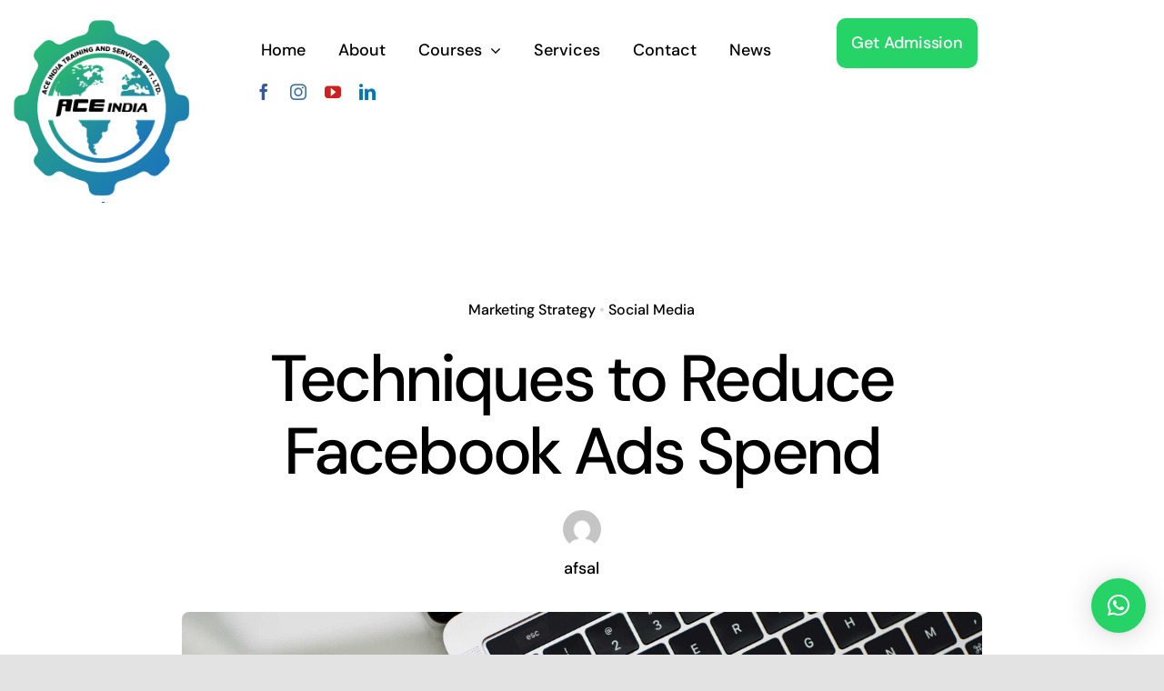

--- FILE ---
content_type: text/html; charset=UTF-8
request_url: https://theaceindia.com/techniques-to-reduce-facebook-ads-spend/
body_size: 29347
content:








<!DOCTYPE html>
<html class="avada-html-layout-wide avada-html-header-position-top avada-has-site-width-percent avada-is-100-percent-template avada-has-site-width-100-percent" lang="en-US" prefix="og: http://ogp.me/ns# fb: http://ogp.me/ns/fb#">
<head>
	<meta http-equiv="X-UA-Compatible" content="IE=edge" />
	<meta http-equiv="Content-Type" content="text/html; charset=utf-8"/>
	<meta name="viewport" content="width=device-width, initial-scale=1" />
	<title>Techniques to Reduce Facebook Ads Spend &#8211; Ace India</title>
<meta name='robots' content='max-image-preview:large' />
	<style>img:is([sizes="auto" i], [sizes^="auto," i]) { contain-intrinsic-size: 3000px 1500px }</style>
	<link rel='dns-prefetch' href='//www.googletagmanager.com' />
<link rel="alternate" type="application/rss+xml" title="Ace India &raquo; Feed" href="https://theaceindia.com/feed/" />
<link rel="alternate" type="application/rss+xml" title="Ace India &raquo; Comments Feed" href="https://theaceindia.com/comments/feed/" />
					<link rel="shortcut icon" href="https://theaceindia.com/wp-content/uploads/2024/09/ACE-INDIA-LOGO-FINALE.pdf-378-x-378-px.svg" type="image/x-icon" />
		
		
		
				<link rel="alternate" type="application/rss+xml" title="Ace India &raquo; Techniques to Reduce Facebook Ads Spend Comments Feed" href="https://theaceindia.com/techniques-to-reduce-facebook-ads-spend/feed/" />

		<meta property="og:title" content="Techniques to Reduce Facebook Ads Spend"/>
		<meta property="og:type" content="article"/>
		<meta property="og:url" content="https://theaceindia.com/techniques-to-reduce-facebook-ads-spend/"/>
		<meta property="og:site_name" content="Ace India"/>
		<meta property="og:description" content="Dicta hic harum et occaeca 
Sed tincidunt tempor leo, vitae consequat lorem ornare ultricies. Nullam fringilla ultricies pharetra. Aliquam suscipit leo vel est fringilla laoreet in eget lorem. Proin non rhoncus nulla. Pellentesque porta nunc pretium, scelerisque justo a, tincidunt tellus. Mauris eu dictum mi. Vivamus non finibus ligula. Qui voluptatum et ab sunt tenetur"/>

									<meta property="og:image" content="https://theaceindia.com/wp-content/uploads/2020/06/blog-posts-4.jpg"/>
							<style id='woocommerce-inline-inline-css' type='text/css'>
.woocommerce form .form-row .required { visibility: visible; }
</style>
<link rel='stylesheet' id='woonp-frontend-css' href='https://theaceindia.com/wp-content/plugins/wpc-name-your-price/assets/css/frontend.css?ver=2.1.8' type='text/css' media='all' />
<link rel='stylesheet' id='qlwapp-css' href='https://theaceindia.com/wp-content/plugins/wp-whatsapp-chat/build/frontend/css/style.css?ver=7.2.5' type='text/css' media='all' />
<link rel='stylesheet' id='child-style-css' href='https://theaceindia.com/wp-content/themes/Avada-Child-Theme/style.css?ver=6.8.1' type='text/css' media='all' />
<link rel='stylesheet' id='fusion-dynamic-css-css' href='https://theaceindia.com/wp-content/uploads/fusion-styles/3876c1a548fa548f6f2027a139be9cff.min.css?ver=3.11.2' type='text/css' media='all' />
<script type="text/template" id="tmpl-variation-template">
	<div class="woocommerce-variation-description">{{{ data.variation.variation_description }}}</div>
	<div class="woocommerce-variation-price">{{{ data.variation.price_html }}}</div>
	<div class="woocommerce-variation-availability">{{{ data.variation.availability_html }}}</div>
</script>
<script type="text/template" id="tmpl-unavailable-variation-template">
	<p role="alert">Sorry, this product is unavailable. Please choose a different combination.</p>
</script>
<script type="text/javascript" src="https://theaceindia.com/wp-includes/js/jquery/jquery.min.js?ver=3.7.1" id="jquery-core-js"></script>
<script type="text/javascript" src="https://theaceindia.com/wp-content/plugins/woocommerce/assets/js/jquery-blockui/jquery.blockUI.min.js?ver=2.7.0-wc.10.1.3" id="jquery-blockui-js" defer="defer" data-wp-strategy="defer"></script>
<script type="text/javascript" id="wc-add-to-cart-js-extra">
/* <![CDATA[ */
var wc_add_to_cart_params = {"ajax_url":"\/wp-admin\/admin-ajax.php","wc_ajax_url":"\/?wc-ajax=%%endpoint%%","i18n_view_cart":"View cart","cart_url":"https:\/\/theaceindia.com\/cart\/","is_cart":"","cart_redirect_after_add":"no"};
/* ]]> */
</script>
<script type="text/javascript" src="https://theaceindia.com/wp-content/plugins/woocommerce/assets/js/frontend/add-to-cart.min.js?ver=10.1.3" id="wc-add-to-cart-js" defer="defer" data-wp-strategy="defer"></script>
<script type="text/javascript" src="https://theaceindia.com/wp-content/plugins/woocommerce/assets/js/js-cookie/js.cookie.min.js?ver=2.1.4-wc.10.1.3" id="js-cookie-js" defer="defer" data-wp-strategy="defer"></script>
<script type="text/javascript" id="woocommerce-js-extra">
/* <![CDATA[ */
var woocommerce_params = {"ajax_url":"\/wp-admin\/admin-ajax.php","wc_ajax_url":"\/?wc-ajax=%%endpoint%%","i18n_password_show":"Show password","i18n_password_hide":"Hide password"};
/* ]]> */
</script>
<script type="text/javascript" src="https://theaceindia.com/wp-content/plugins/woocommerce/assets/js/frontend/woocommerce.min.js?ver=10.1.3" id="woocommerce-js" defer="defer" data-wp-strategy="defer"></script>
<script type="text/javascript" src="https://theaceindia.com/wp-includes/js/underscore.min.js?ver=1.13.7" id="underscore-js"></script>
<script type="text/javascript" id="wp-util-js-extra">
/* <![CDATA[ */
var _wpUtilSettings = {"ajax":{"url":"\/wp-admin\/admin-ajax.php"}};
/* ]]> */
</script>
<script type="text/javascript" src="https://theaceindia.com/wp-includes/js/wp-util.min.js?ver=6.8.1" id="wp-util-js"></script>
<script type="text/javascript" id="wc-add-to-cart-variation-js-extra">
/* <![CDATA[ */
var wc_add_to_cart_variation_params = {"wc_ajax_url":"\/?wc-ajax=%%endpoint%%","i18n_no_matching_variations_text":"Sorry, no products matched your selection. Please choose a different combination.","i18n_make_a_selection_text":"Please select some product options before adding this product to your cart.","i18n_unavailable_text":"Sorry, this product is unavailable. Please choose a different combination.","i18n_reset_alert_text":"Your selection has been reset. Please select some product options before adding this product to your cart."};
/* ]]> */
</script>
<script type="text/javascript" src="https://theaceindia.com/wp-content/plugins/woocommerce/assets/js/frontend/add-to-cart-variation.min.js?ver=10.1.3" id="wc-add-to-cart-variation-js" defer="defer" data-wp-strategy="defer"></script>

<!-- Google tag (gtag.js) snippet added by Site Kit -->

<!-- Google Analytics snippet added by Site Kit -->
<script type="text/javascript" src="https://www.googletagmanager.com/gtag/js?id=GT-NGK5TM8Z" id="google_gtagjs-js" async></script>
<script type="text/javascript" id="google_gtagjs-js-after">
/* <![CDATA[ */
window.dataLayer = window.dataLayer || [];function gtag(){dataLayer.push(arguments);}
gtag("set","linker",{"domains":["theaceindia.com"]});
gtag("js", new Date());
gtag("set", "developer_id.dZTNiMT", true);
gtag("config", "GT-NGK5TM8Z");
/* ]]> */
</script>

<!-- End Google tag (gtag.js) snippet added by Site Kit -->
<link rel="https://api.w.org/" href="https://theaceindia.com/wp-json/" /><link rel="alternate" title="JSON" type="application/json" href="https://theaceindia.com/wp-json/wp/v2/posts/416" /><link rel="EditURI" type="application/rsd+xml" title="RSD" href="https://theaceindia.com/xmlrpc.php?rsd" />
<meta name="generator" content="WordPress 6.8.1" />
<meta name="generator" content="WooCommerce 10.1.3" />
<link rel="canonical" href="https://theaceindia.com/techniques-to-reduce-facebook-ads-spend/" />
<link rel='shortlink' href='https://theaceindia.com/?p=416' />
<link rel="alternate" title="oEmbed (JSON)" type="application/json+oembed" href="https://theaceindia.com/wp-json/oembed/1.0/embed?url=https%3A%2F%2Ftheaceindia.com%2Ftechniques-to-reduce-facebook-ads-spend%2F" />
<link rel="alternate" title="oEmbed (XML)" type="text/xml+oembed" href="https://theaceindia.com/wp-json/oembed/1.0/embed?url=https%3A%2F%2Ftheaceindia.com%2Ftechniques-to-reduce-facebook-ads-spend%2F&#038;format=xml" />
<meta name="generator" content="Site Kit by Google 1.125.0" /><!-- Meta Pixel Code -->
<script>
!function(f,b,e,v,n,t,s)
{if(f.fbq)return;n=f.fbq=function(){n.callMethod?
n.callMethod.apply(n,arguments):n.queue.push(arguments)};
if(!f._fbq)f._fbq=n;n.push=n;n.loaded=!0;n.version='2.0';
n.queue=[];t=b.createElement(e);t.async=!0;
t.src=v;s=b.getElementsByTagName(e)[0];
s.parentNode.insertBefore(t,s)}(window, document,'script',
'https://connect.facebook.net/en_US/fbevents.js');
fbq('init', '1229325795050347');
fbq('track', 'PageView');
</script>
<noscript><img height="1" width="1" style="display:none"
src="https://www.facebook.com/tr?id=1229325795050347&ev=PageView&noscript=1"
/></noscript>
<!-- End Meta Pixel Code --><!-- HubSpot WordPress Plugin v10.2.16: embed JS disabled as a portalId has not yet been configured --><!-- Google tag (gtag.js) -->
<script async src="https://www.googletagmanager.com/gtag/js?id=AW-16451276737"></script>
<script>
  window.dataLayer = window.dataLayer || [];
  function gtag(){dataLayer.push(arguments);}
  gtag('js', new Date());

  gtag('config', 'AW-16451276737');
</script>
<style type="text/css" id="css-fb-visibility">@media screen and (max-width: 640px){.fusion-no-small-visibility{display:none !important;}body .sm-text-align-center{text-align:center !important;}body .sm-text-align-left{text-align:left !important;}body .sm-text-align-right{text-align:right !important;}body .sm-flex-align-center{justify-content:center !important;}body .sm-flex-align-flex-start{justify-content:flex-start !important;}body .sm-flex-align-flex-end{justify-content:flex-end !important;}body .sm-mx-auto{margin-left:auto !important;margin-right:auto !important;}body .sm-ml-auto{margin-left:auto !important;}body .sm-mr-auto{margin-right:auto !important;}body .fusion-absolute-position-small{position:absolute;top:auto;width:100%;}.awb-sticky.awb-sticky-small{ position: sticky; top: var(--awb-sticky-offset,0); }}@media screen and (min-width: 641px) and (max-width: 1024px){.fusion-no-medium-visibility{display:none !important;}body .md-text-align-center{text-align:center !important;}body .md-text-align-left{text-align:left !important;}body .md-text-align-right{text-align:right !important;}body .md-flex-align-center{justify-content:center !important;}body .md-flex-align-flex-start{justify-content:flex-start !important;}body .md-flex-align-flex-end{justify-content:flex-end !important;}body .md-mx-auto{margin-left:auto !important;margin-right:auto !important;}body .md-ml-auto{margin-left:auto !important;}body .md-mr-auto{margin-right:auto !important;}body .fusion-absolute-position-medium{position:absolute;top:auto;width:100%;}.awb-sticky.awb-sticky-medium{ position: sticky; top: var(--awb-sticky-offset,0); }}@media screen and (min-width: 1025px){.fusion-no-large-visibility{display:none !important;}body .lg-text-align-center{text-align:center !important;}body .lg-text-align-left{text-align:left !important;}body .lg-text-align-right{text-align:right !important;}body .lg-flex-align-center{justify-content:center !important;}body .lg-flex-align-flex-start{justify-content:flex-start !important;}body .lg-flex-align-flex-end{justify-content:flex-end !important;}body .lg-mx-auto{margin-left:auto !important;margin-right:auto !important;}body .lg-ml-auto{margin-left:auto !important;}body .lg-mr-auto{margin-right:auto !important;}body .fusion-absolute-position-large{position:absolute;top:auto;width:100%;}.awb-sticky.awb-sticky-large{ position: sticky; top: var(--awb-sticky-offset,0); }}</style>	<noscript><style>.woocommerce-product-gallery{ opacity: 1 !important; }</style></noscript>
	<meta name="generator" content="Elementor 3.34.1; features: e_font_icon_svg, additional_custom_breakpoints; settings: css_print_method-external, google_font-enabled, font_display-swap">
<style type="text/css">.recentcomments a{display:inline !important;padding:0 !important;margin:0 !important;}</style>			<style>
				.e-con.e-parent:nth-of-type(n+4):not(.e-lazyloaded):not(.e-no-lazyload),
				.e-con.e-parent:nth-of-type(n+4):not(.e-lazyloaded):not(.e-no-lazyload) * {
					background-image: none !important;
				}
				@media screen and (max-height: 1024px) {
					.e-con.e-parent:nth-of-type(n+3):not(.e-lazyloaded):not(.e-no-lazyload),
					.e-con.e-parent:nth-of-type(n+3):not(.e-lazyloaded):not(.e-no-lazyload) * {
						background-image: none !important;
					}
				}
				@media screen and (max-height: 640px) {
					.e-con.e-parent:nth-of-type(n+2):not(.e-lazyloaded):not(.e-no-lazyload),
					.e-con.e-parent:nth-of-type(n+2):not(.e-lazyloaded):not(.e-no-lazyload) * {
						background-image: none !important;
					}
				}
			</style>
						<style>
				:root {
				--qlwapp-scheme-font-family:inherit;--qlwapp-scheme-font-size:18px;--qlwapp-scheme-icon-size:60px;--qlwapp-scheme-icon-font-size:24px;--qlwapp-button-animation-name:none;				}
			</style>
					<script type="text/javascript">
			var doc = document.documentElement;
			doc.setAttribute( 'data-useragent', navigator.userAgent );
		</script>
		
<!-- Google Tag Manager -->
<script>(function(w,d,s,l,i){w[l]=w[l]||[];w[l].push({'gtm.start':
new Date().getTime(),event:'gtm.js'});var f=d.getElementsByTagName(s)[0],
j=d.createElement(s),dl=l!='dataLayer'?'&l='+l:'';j.async=true;j.src=
'https://www.googletagmanager.com/gtm.js?id='+i+dl;f.parentNode.insertBefore(j,f);
})(window,document,'script','dataLayer','GTM-NLW7GLR9');</script>
<!-- End Google Tag Manager -->

		
	
	
	
	

	
	
	<!-- Google tag (gtag.js) -->
<script async src="https://www.googletagmanager.com/gtag/js?id=AW-964986060"></script>
<script>
  window.dataLayer = window.dataLayer || [];
  function gtag(){dataLayer.push(arguments);}
  gtag('js', new Date());

  gtag('config', 'AW-964986060');
</script>
	
	
	<!-- Google tag (gtag.js) -->
<script async src="https://www.googletagmanager.com/gtag/js?id=AW-16836951943"></script>
<script>
  window.dataLayer = window.dataLayer || [];
  function gtag(){dataLayer.push(arguments);}
  gtag('js', new Date());

  gtag('config', 'AW-16836951943');
</script>

	
	
	
	
	
	
	
	
</head>

<body class="wp-singular post-template-default single single-post postid-416 single-format-standard wp-theme-Avada wp-child-theme-Avada-Child-Theme theme-Avada woocommerce-no-js fusion-image-hovers fusion-pagination-sizing fusion-button_type-flat fusion-button_span-no fusion-button_gradient-linear avada-image-rollover-circle-no avada-image-rollover-yes avada-image-rollover-direction-fade fusion-has-button-gradient fusion-body ltr fusion-sticky-header no-tablet-sticky-header no-mobile-sticky-header no-mobile-slidingbar no-desktop-totop no-mobile-totop fusion-disable-outline fusion-sub-menu-fade mobile-logo-pos-left layout-wide-mode avada-has-boxed-modal-shadow- layout-scroll-offset-full avada-has-zero-margin-offset-top fusion-top-header menu-text-align-center fusion-woo-product-design-classic fusion-woo-shop-page-columns-4 fusion-woo-related-columns-4 fusion-woo-archive-page-columns-3 avada-has-woo-gallery-disabled woo-sale-badge-circle woo-outofstock-badge-top_bar mobile-menu-design-flyout fusion-show-pagination-text fusion-header-layout-v1 avada-responsive avada-footer-fx-none avada-menu-highlight-style-textcolor fusion-search-form-clean fusion-main-menu-search-overlay fusion-avatar-circle avada-dropdown-styles avada-blog-layout-large avada-blog-archive-layout-large avada-header-shadow-no avada-menu-icon-position-left avada-has-megamenu-shadow avada-has-mobile-menu-search avada-has-breadcrumb-mobile-hidden avada-has-titlebar-bar_and_content avada-header-border-color-full-transparent avada-has-transparent-timeline_color avada-has-pagination-width_height avada-flyout-menu-direction-fade avada-ec-views-v1 elementor-default elementor-kit-3036" data-awb-post-id="416">
	
<!-- Google Tag Manager (noscript) -->
<noscript><iframe src="https://www.googletagmanager.com/ns.html?id=GTM-NLW7GLR9"
height="0" width="0" style="display:none;visibility:hidden"></iframe></noscript>
<!-- End Google Tag Manager (noscript) -->
	<a class="skip-link screen-reader-text" href="#content">Skip to content</a>

	<div id="boxed-wrapper">
		
		<div id="wrapper" class="fusion-wrapper">
			<div id="home" style="position:relative;top:-1px;"></div>
												<div class="fusion-tb-header"><header class="fusion-fullwidth fullwidth-box fusion-builder-row-1 fusion-flex-container has-pattern-background has-mask-background hundred-percent-fullwidth non-hundred-percent-height-scrolling fusion-animated fusion-sticky-container" style="--awb-border-radius-top-left:0px;--awb-border-radius-top-right:0px;--awb-border-radius-bottom-right:0px;--awb-border-radius-bottom-left:0px;--awb-padding-right-small:10px;--awb-padding-bottom-small:2px;--awb-padding-left-small:20px;--awb-sticky-background-color:var(--awb-color1) !important;--awb-flex-wrap:wrap;" data-animationType="fadeInDown" data-animationDuration="1.0" data-animationOffset="top-into-view" data-transition-offset="0" data-scroll-offset="760" data-sticky-medium-visibility="1" data-sticky-large-visibility="1" ><div class="fusion-builder-row fusion-row fusion-flex-align-items-flex-end fusion-flex-justify-content-space-between fusion-flex-content-wrap" style="width:calc( 100% + ) !important;max-width:calc( 100% + ) !important;margin-left: calc(- / 2 );margin-right: calc(- / 2 );"><div class="fusion-layout-column fusion_builder_column fusion-builder-column-0 fusion_builder_column_1_6 1_6 fusion-flex-column fusion-flex-align-self-flex-start" style="--awb-bg-size:cover;--awb-width-large:16.666666666667%;--awb-margin-top-large:18px;--awb-spacing-right-large:calc( 0 * calc( 100% - ) );--awb-margin-bottom-large:20px;--awb-width-medium:50%;--awb-order-medium:0;--awb-spacing-right-medium:calc( 0 * calc( 100% - ) );--awb-width-small:40%;--awb-order-small:0;--awb-margin-top-small:14px;--awb-spacing-right-small:calc( 0 * calc( 100% - ) );--awb-margin-bottom-small:14px;" data-motion-effects="[{&quot;type&quot;:&quot;&quot;,&quot;scroll_type&quot;:&quot;transition&quot;,&quot;scroll_direction&quot;:&quot;up&quot;,&quot;transition_speed&quot;:&quot;1&quot;,&quot;fade_type&quot;:&quot;in&quot;,&quot;scale_type&quot;:&quot;up&quot;,&quot;initial_scale&quot;:&quot;1&quot;,&quot;max_scale&quot;:&quot;1.5&quot;,&quot;min_scale&quot;:&quot;0.5&quot;,&quot;initial_rotate&quot;:&quot;0&quot;,&quot;end_rotate&quot;:&quot;30&quot;,&quot;initial_blur&quot;:&quot;0&quot;,&quot;end_blur&quot;:&quot;3&quot;,&quot;start_element&quot;:&quot;top&quot;,&quot;start_viewport&quot;:&quot;bottom&quot;,&quot;end_element&quot;:&quot;bottom&quot;,&quot;end_viewport&quot;:&quot;top&quot;,&quot;mouse_effect&quot;:&quot;track&quot;,&quot;mouse_effect_direction&quot;:&quot;opposite&quot;,&quot;mouse_effect_speed&quot;:&quot;2&quot;,&quot;infinite_animation&quot;:&quot;float&quot;,&quot;infinite_animation_speed&quot;:&quot;2&quot;}]" data-scroll-devices="small-visibility,medium-visibility,large-visibility"><div class="fusion-column-wrapper fusion-column-has-shadow fusion-flex-justify-content-flex-start fusion-content-layout-column"><div class="fusion-image-element " style="--awb-max-width:231px;--awb-caption-title-font-family:var(--h2_typography-font-family);--awb-caption-title-font-weight:var(--h2_typography-font-weight);--awb-caption-title-font-style:var(--h2_typography-font-style);--awb-caption-title-size:var(--h2_typography-font-size);--awb-caption-title-transform:var(--h2_typography-text-transform);--awb-caption-title-line-height:var(--h2_typography-line-height);--awb-caption-title-letter-spacing:var(--h2_typography-letter-spacing);"><span class=" fusion-imageframe imageframe-none imageframe-1 hover-type-none" style="border-radius:8px;"><a class="fusion-no-lightbox" href="https://theaceindia.com/" target="_self" aria-label="ACE INDIA LOGO FINALE.pdf (378 x 378 px) (200 x 200 px) (75 x 75 px)"><img fetchpriority="high" fetchpriority="high" decoding="async" width="300" height="300" src="https://theaceindia.com/wp-content/uploads/2024/09/ACE-INDIA-LOGO-FINALE.pdf-378-x-378-px-200-x-200-px-75-x-75-px.svg" alt class="img-responsive wp-image-3836 disable-lazyload"/></a></span></div><div class="fusion-separator" style="align-self: center;margin-left: auto;margin-right: auto;width:100%;max-width:3px;"><div class="fusion-separator-border sep-single sep-solid" style="--awb-height:20px;--awb-amount:20px;--awb-sep-color:var(--awb-color7);border-color:var(--awb-color7);border-top-width:1px;"></div></div></div></div><div class="fusion-layout-column fusion_builder_column fusion-builder-column-1 fusion-flex-column fusion-flex-align-self-flex-start" style="--awb-bg-size:cover;--awb-width-large:auto;--awb-margin-top-large:20px;--awb-spacing-right-large:0%;--awb-margin-bottom-large:20px;--awb-spacing-left-large:0%;--awb-width-medium:12%;--awb-order-medium:1;--awb-spacing-right-medium:calc( 0 * calc( 100% - ) );--awb-spacing-left-medium:calc( 0 * calc( 100% - ) );--awb-width-small:40%;--awb-order-small:1;--awb-spacing-right-small:calc( 0 * calc( 100% - ) );--awb-margin-bottom-small:14px;--awb-spacing-left-small:calc( 0 * calc( 100% - ) );" data-motion-effects="[{&quot;type&quot;:&quot;&quot;,&quot;scroll_type&quot;:&quot;transition&quot;,&quot;scroll_direction&quot;:&quot;up&quot;,&quot;transition_speed&quot;:&quot;1&quot;,&quot;fade_type&quot;:&quot;in&quot;,&quot;scale_type&quot;:&quot;up&quot;,&quot;initial_scale&quot;:&quot;1&quot;,&quot;max_scale&quot;:&quot;1.5&quot;,&quot;min_scale&quot;:&quot;0.5&quot;,&quot;initial_rotate&quot;:&quot;0&quot;,&quot;end_rotate&quot;:&quot;30&quot;,&quot;initial_blur&quot;:&quot;0&quot;,&quot;end_blur&quot;:&quot;3&quot;,&quot;start_element&quot;:&quot;top&quot;,&quot;start_viewport&quot;:&quot;bottom&quot;,&quot;end_element&quot;:&quot;bottom&quot;,&quot;end_viewport&quot;:&quot;top&quot;,&quot;mouse_effect&quot;:&quot;track&quot;,&quot;mouse_effect_direction&quot;:&quot;opposite&quot;,&quot;mouse_effect_speed&quot;:&quot;2&quot;,&quot;infinite_animation&quot;:&quot;float&quot;,&quot;infinite_animation_speed&quot;:&quot;2&quot;}]" data-scroll-devices="small-visibility,medium-visibility,large-visibility"><div class="fusion-column-wrapper fusion-column-has-shadow fusion-flex-justify-content-space-around fusion-content-layout-block"><nav class="awb-menu awb-menu_row awb-menu_em-hover mobile-mode-collapse-to-button awb-menu_icons-left awb-menu_dc-yes mobile-trigger-fullwidth-on awb-menu_mobile-toggle awb-menu_indent-center awb-menu_mt-fullwidth mobile-size-full-absolute loading mega-menu-loading awb-menu_desktop awb-menu_dropdown awb-menu_expand-right awb-menu_transition-slide_up" style="--awb-font-size:var(--awb-typography3-font-size);--awb-text-transform:none;--awb-gap:24px;--awb-align-items:center;--awb-justify-content:center;--awb-items-padding-top:6px;--awb-items-padding-right:6px;--awb-items-padding-bottom:6px;--awb-items-padding-left:6px;--awb-border-bottom:2px;--awb-color:var(--awb-color8);--awb-active-color:var(--awb-color5);--awb-active-border-bottom:2px;--awb-active-border-color:var(--awb-color5);--awb-submenu-sep-color:rgba(255,252,252,0);--awb-submenu-items-padding-top:14px;--awb-submenu-items-padding-right:28px;--awb-submenu-items-padding-bottom:14px;--awb-submenu-items-padding-left:28px;--awb-submenu-border-radius-top-left:8px;--awb-submenu-border-radius-top-right:8px;--awb-submenu-border-radius-bottom-right:8px;--awb-submenu-border-radius-bottom-left:8px;--awb-submenu-active-bg:var(--awb-color1);--awb-submenu-active-color:var(--awb-color5);--awb-submenu-space:20px;--awb-submenu-font-size:var(--awb-typography3-font-size);--awb-submenu-text-transform:var(--awb-typography3-text-transform);--awb-submenu-max-width:248px;--awb-main-justify-content:flex-start;--awb-mobile-nav-button-align-hor:flex-end;--awb-mobile-bg:#0b3757;--awb-mobile-color:#f7941e;--awb-mobile-nav-items-height:60;--awb-mobile-active-bg:var(--awb-color1);--awb-mobile-active-color:var(--awb-color5);--awb-mobile-trigger-color:#000000;--awb-mobile-font-size:var(--awb-typography3-font-size);--awb-mobile-sep-color:var(--awb-color1);--awb-mobile-justify:center;--awb-mobile-caret-left:auto;--awb-mobile-caret-right:0;--awb-box-shadow:0px 10px 30px -8px hsla(var(--awb-color8-h),var(--awb-color8-s),var(--awb-color8-l),calc( var(--awb-color8-a) - 80% ));;--awb-fusion-font-family-typography:var(--awb-typography3-font-family);--awb-fusion-font-weight-typography:var(--awb-typography3-font-weight);--awb-fusion-font-style-typography:var(--awb-typography3-font-style);--awb-fusion-font-family-submenu-typography:var(--awb-typography3-font-family);--awb-fusion-font-weight-submenu-typography:var(--awb-typography3-font-weight);--awb-fusion-font-style-submenu-typography:var(--awb-typography3-font-style);--awb-fusion-font-family-mobile-typography:var(--awb-typography3-font-family);--awb-fusion-font-weight-mobile-typography:var(--awb-typography3-font-weight);--awb-fusion-font-style-mobile-typography:var(--awb-typography3-font-style);" aria-label="Ace India" data-breakpoint="1025" data-count="0" data-transition-type="center-grow" data-transition-time="300"><button type="button" class="awb-menu__m-toggle" aria-expanded="false" aria-controls="menu-ace-india"><span class="awb-menu__m-toggle-inner"><span class="collapsed-nav-text">Menu</span><span class="awb-menu__m-collapse-icon"><span class="awb-menu__m-collapse-icon-open icon-mkb-bars-solid"></span><span class="awb-menu__m-collapse-icon-close icon-mkb-times-solid"></span></span></span></button><ul id="menu-ace-india" class="fusion-menu awb-menu__main-ul awb-menu__main-ul_row"><li  id="menu-item-2935"  class="menu-item menu-item-type-custom menu-item-object-custom menu-item-home menu-item-2935 awb-menu__li awb-menu__main-li awb-menu__main-li_regular"  data-item-id="2935"><span class="awb-menu__main-background-default awb-menu__main-background-default_center-grow"></span><span class="awb-menu__main-background-active awb-menu__main-background-active_center-grow"></span><a  href="https://theaceindia.com/" class="awb-menu__main-a awb-menu__main-a_regular"><span class="menu-text">Home</span></a></li><li  id="menu-item-2936"  class="menu-item menu-item-type-custom menu-item-object-custom menu-item-2936 awb-menu__li awb-menu__main-li awb-menu__main-li_regular"  data-item-id="2936"><span class="awb-menu__main-background-default awb-menu__main-background-default_center-grow"></span><span class="awb-menu__main-background-active awb-menu__main-background-active_center-grow"></span><a  href="https://theaceindia.com/about/" class="awb-menu__main-a awb-menu__main-a_regular"><span class="menu-text">About</span></a></li><li  id="menu-item-3541"  class="menu-item menu-item-type-custom menu-item-object-custom menu-item-has-children menu-item-3541 awb-menu__li awb-menu__main-li awb-menu__main-li_regular"  data-item-id="3541"><span class="awb-menu__main-background-default awb-menu__main-background-default_center-grow"></span><span class="awb-menu__main-background-active awb-menu__main-background-active_center-grow"></span><a  href="#" class="awb-menu__main-a awb-menu__main-a_regular"><span class="menu-text">Courses</span><span class="awb-menu__open-nav-submenu-hover"></span></a><button type="button" aria-label="Open submenu of Courses" aria-expanded="false" class="awb-menu__open-nav-submenu_mobile awb-menu__open-nav-submenu_main"></button><ul class="awb-menu__sub-ul awb-menu__sub-ul_main"><li  id="menu-item-2937"  class="menu-item menu-item-type-custom menu-item-object-custom menu-item-2937 awb-menu__li awb-menu__sub-li" ><a  href="https://theaceindia.com/mep-training-in-kochi/" class="awb-menu__sub-a"><span>MEP Training</span></a></li><li  id="menu-item-2938"  class="menu-item menu-item-type-custom menu-item-object-custom menu-item-2938 awb-menu__li awb-menu__sub-li" ><a  href="https://theaceindia.com/bim-training-in-kochi/" class="awb-menu__sub-a"><span>BIM Training</span></a></li></ul></li><li  id="menu-item-2939"  class="menu-item menu-item-type-custom menu-item-object-custom menu-item-2939 awb-menu__li awb-menu__main-li awb-menu__main-li_regular"  data-item-id="2939"><span class="awb-menu__main-background-default awb-menu__main-background-default_center-grow"></span><span class="awb-menu__main-background-active awb-menu__main-background-active_center-grow"></span><a  href="https://theaceindia.com/services/" class="awb-menu__main-a awb-menu__main-a_regular"><span class="menu-text">Services</span></a></li><li  id="menu-item-2940"  class="menu-item menu-item-type-custom menu-item-object-custom menu-item-2940 awb-menu__li awb-menu__main-li awb-menu__main-li_regular"  data-item-id="2940"><span class="awb-menu__main-background-default awb-menu__main-background-default_center-grow"></span><span class="awb-menu__main-background-active awb-menu__main-background-active_center-grow"></span><a  href="https://theaceindia.com/contact-us/" class="awb-menu__main-a awb-menu__main-a_regular"><span class="menu-text">Contact</span></a></li><li  id="menu-item-3638"  class="menu-item menu-item-type-custom menu-item-object-custom menu-item-3638 awb-menu__li awb-menu__main-li awb-menu__main-li_regular"  data-item-id="3638"><span class="awb-menu__main-background-default awb-menu__main-background-default_center-grow"></span><span class="awb-menu__main-background-active awb-menu__main-background-active_center-grow"></span><a  href="https://theaceindia.com/blog/" class="awb-menu__main-a awb-menu__main-a_regular"><span class="menu-text">News</span></a></li></ul></nav><div class="fusion-social-links fusion-social-links-1" style="--awb-margin-top:0px;--awb-margin-right:0px;--awb-margin-bottom:10px;--awb-margin-left:0px;--awb-margin-top-small:20px;--awb-box-border-top:0px;--awb-box-border-right:0px;--awb-box-border-bottom:0px;--awb-box-border-left:0px;--awb-icon-colors-hover:rgba(0,0,0,0.8);--awb-box-colors-hover:rgba(244,244,246,0.8);--awb-box-border-color:var(--awb-color3);--awb-box-border-color-hover:var(--awb-color4);--awb-alignment-small:center;"><div class="fusion-social-networks color-type-brand"><div class="fusion-social-networks-wrapper"><a class="fusion-social-network-icon fusion-tooltip fusion-facebook awb-icon-facebook" style="color:#3b5998;font-size:18px;" data-placement="top" data-title="Facebook" data-toggle="tooltip" title="Facebook" aria-label="facebook" target="_blank" rel="noopener noreferrer" href="https://www.facebook.com/ACEINDIABIM"></a><a class="fusion-social-network-icon fusion-tooltip fusion-instagram awb-icon-instagram" style="color:#3f729b;font-size:18px;" data-placement="top" data-title="Instagram" data-toggle="tooltip" title="Instagram" aria-label="instagram" target="_blank" rel="noopener noreferrer" href="https://www.instagram.com/aceindiabim/"></a><a class="fusion-social-network-icon fusion-tooltip fusion-youtube awb-icon-youtube" style="color:#cd201f;font-size:18px;" data-placement="top" data-title="YouTube" data-toggle="tooltip" title="YouTube" aria-label="youtube" target="_blank" rel="noopener noreferrer" href="https://www.youtube.com/channel/UCA8HJx1l4Jjgg4QzLJOMGMQ"></a><a class="fusion-social-network-icon fusion-tooltip fusion-linkedin awb-icon-linkedin" style="color:#0077b5;font-size:18px;" data-placement="top" data-title="LinkedIn" data-toggle="tooltip" title="LinkedIn" aria-label="linkedin" target="_blank" rel="noopener noreferrer" href="https://www.linkedin.com/company/ace-consultants-and-hvac-training-institute"></a></div></div></div><div class="fusion-align-block"><a class="fusion-button button-flat button-small button-custom fusion-button-default button-1 fusion-button-span-yes fusion-button-default-type fusion-no-medium-visibility fusion-no-large-visibility" style="--button_accent_color:#ffff;--button_border_color:var(--awb-color5);--button_accent_hover_color:var(--awb-color1);--button_border_hover_color:var(--awb-color1);--button_gradient_top_color:#25d366;--button_gradient_bottom_color:#25d366;--button_gradient_top_color_hover:var(--awb-color5);--button_gradient_bottom_color_hover:var(--awb-color5);--button_margin-top:16px;--button_margin-bottom:16px;" target="_self" href="tel:919995700074"><span class="fusion-button-icon-divider button-icon-divider-left"><i class="fa-phone-alt fas" aria-hidden="true"></i></span><span class="fusion-button-text fusion-button-text-left">Call Now</span></a></div></div></div><div class="fusion-layout-column fusion_builder_column fusion-builder-column-2 fusion-flex-column fusion-flex-align-self-flex-start fusion-no-small-visibility" style="--awb-bg-size:cover;--awb-width-large:28%;--awb-margin-top-large:20px;--awb-margin-bottom-large:20px;--awb-spacing-left-large:calc( 0 * calc( 100% - ) );--awb-width-medium:25%;--awb-order-medium:0;--awb-spacing-left-medium:calc( 0 * calc( 100% - ) );--awb-width-small:20%;--awb-order-small:0;--awb-spacing-left-small:calc( 0 * calc( 100% - ) );" data-motion-effects="[{&quot;type&quot;:&quot;&quot;,&quot;scroll_type&quot;:&quot;transition&quot;,&quot;scroll_direction&quot;:&quot;up&quot;,&quot;transition_speed&quot;:&quot;1&quot;,&quot;fade_type&quot;:&quot;in&quot;,&quot;scale_type&quot;:&quot;up&quot;,&quot;initial_scale&quot;:&quot;1&quot;,&quot;max_scale&quot;:&quot;1.5&quot;,&quot;min_scale&quot;:&quot;0.5&quot;,&quot;initial_rotate&quot;:&quot;0&quot;,&quot;end_rotate&quot;:&quot;30&quot;,&quot;initial_blur&quot;:&quot;0&quot;,&quot;end_blur&quot;:&quot;3&quot;,&quot;start_element&quot;:&quot;top&quot;,&quot;start_viewport&quot;:&quot;bottom&quot;,&quot;end_element&quot;:&quot;bottom&quot;,&quot;end_viewport&quot;:&quot;top&quot;,&quot;mouse_effect&quot;:&quot;track&quot;,&quot;mouse_effect_direction&quot;:&quot;opposite&quot;,&quot;mouse_effect_speed&quot;:&quot;2&quot;,&quot;infinite_animation&quot;:&quot;float&quot;,&quot;infinite_animation_speed&quot;:&quot;2&quot;}]" data-scroll-devices="small-visibility,medium-visibility,large-visibility"><div class="fusion-column-wrapper fusion-column-has-shadow fusion-flex-justify-content-flex-start fusion-content-layout-row"><div style="text-align:center;"><a class="fusion-button button-flat fusion-button-default-size button-custom fusion-button-default button-2 fusion-button-span-yes fusion-button-default-type" style="--button_accent_color:#ffff;--button_border_color:var(--awb-color5);--button_accent_hover_color:var(--awb-color1);--button_border_hover_color:var(--awb-color1);--button_gradient_top_color:#25d366;--button_gradient_bottom_color:#25d366;--button_gradient_top_color_hover:var(--awb-color5);--button_gradient_bottom_color_hover:var(--awb-color5);--button_padding-right:16px;--button_padding-left:16px;" target="_self" href="https://wa.me/919847215677"><span class="fusion-button-text">Get Admission</span></a></div></div></div></div></header><div class="fusion-fullwidth fullwidth-box fusion-builder-row-2 fusion-flex-container has-pattern-background has-mask-background nonhundred-percent-fullwidth non-hundred-percent-height-scrolling" style="--awb-border-radius-top-left:0px;--awb-border-radius-top-right:0px;--awb-border-radius-bottom-right:0px;--awb-border-radius-bottom-left:0px;--awb-flex-wrap:wrap;" ><div class="fusion-builder-row fusion-row fusion-flex-align-items-flex-start fusion-flex-content-wrap" style="max-width:calc( 100% + );margin-left: calc(- / 2 );margin-right: calc(- / 2 );"></div></div>
</div>		<div id="sliders-container" class="fusion-slider-visibility">
					</div>
											
			<section class="fusion-page-title-bar fusion-tb-page-title-bar"><div class="fusion-fullwidth fullwidth-box fusion-builder-row-3 fusion-flex-container nonhundred-percent-fullwidth non-hundred-percent-height-scrolling" style="--awb-border-radius-top-left:0px;--awb-border-radius-top-right:0px;--awb-border-radius-bottom-right:0px;--awb-border-radius-bottom-left:0px;--awb-padding-top:50px;--awb-padding-top-medium:10px;--awb-padding-top-small:0px;--awb-padding-bottom-small:0px;--awb-flex-wrap:wrap;" ><div class="fusion-builder-row fusion-row fusion-flex-align-items-flex-start fusion-flex-justify-content-center fusion-flex-content-wrap" style="max-width:calc( 100% + );margin-left: calc(- / 2 );margin-right: calc(- / 2 );"><div class="fusion-layout-column fusion_builder_column fusion-builder-column-3 fusion_builder_column_3_5 3_5 fusion-flex-column fusion-animated" style="--awb-bg-size:cover;--awb-width-large:60%;--awb-margin-top-large:20px;--awb-margin-bottom-large:10px;--awb-width-medium:100%;--awb-width-small:100%;" data-animationType="fadeInDown" data-animationDuration="1.2" data-animationOffset="top-into-view"><div class="fusion-column-wrapper fusion-column-has-shadow fusion-flex-justify-content-flex-start fusion-content-layout-column"><div class="fusion-text fusion-text-1" style="--awb-content-alignment:center;--awb-font-size:16px;--awb-line-height:24px;--awb-text-color:hsla(var(--awb-color8-h),var(--awb-color8-s),var(--awb-color8-l),calc( var(--awb-color8-a) - 84% ));--awb-text-font-family:var(--awb-typography2-font-family);--awb-text-font-weight:var(--awb-typography2-font-weight);--awb-text-font-style:var(--awb-typography2-font-style);"><p><a href="https://theaceindia.com/category/marketing-strategy/" title="Marketing Strategy">Marketing Strategy</a> • <a href="https://theaceindia.com/category/social-media/" title="Social Media">Social Media</a></p>
</div><div class="fusion-title title fusion-title-1 fusion-sep-none fusion-title-center fusion-title-text fusion-title-size-one" style="--awb-margin-top:8px;--awb-margin-bottom-small:0px;"><h1 class="fusion-title-heading title-heading-center fusion-responsive-typography-calculated" style="margin:0;--fontSize:72;line-height:var(--awb-typography1-line-height);">Techniques to Reduce Facebook Ads Spend</h1></div><div class="fusion-image-element " style="text-align:center;--awb-margin-bottom:4px;--awb-max-width:42px;--awb-caption-title-font-family:var(--h2_typography-font-family);--awb-caption-title-font-weight:var(--h2_typography-font-weight);--awb-caption-title-font-style:var(--h2_typography-font-style);--awb-caption-title-size:var(--h2_typography-font-size);--awb-caption-title-transform:var(--h2_typography-text-transform);--awb-caption-title-line-height:var(--h2_typography-line-height);--awb-caption-title-letter-spacing:var(--h2_typography-letter-spacing);"><span class=" fusion-imageframe imageframe-none imageframe-2 hover-type-none" style="border-radius:50%;"><img decoding="async" src="[data-uri]" data-orig-src="https://secure.gravatar.com/avatar/de6d50c1a1f98283a828bc345a99af890d08584698190d474b928ad68186ac1b?s=96&amp;d=mm&amp;r=g" alt class="lazyload img-responsive"/></span></div><div class="fusion-text fusion-text-2" style="--awb-content-alignment:center;--awb-font-size:18px;--awb-line-height:0px;--awb-text-font-family:var(--awb-typography2-font-family);--awb-text-font-weight:var(--awb-typography2-font-weight);--awb-text-font-style:var(--awb-typography2-font-style);"><p>afsal</p>
</div><div class="fusion-text fusion-text-3" style="--awb-content-alignment:center;--awb-font-size:17px;--awb-text-color:var(--awb-color6);"></div></div></div><div class="fusion-layout-column fusion_builder_column fusion-builder-column-4 fusion_builder_column_3_4 3_4 fusion-flex-column fusion-animated" style="--awb-bg-size:cover;--awb-width-large:75%;--awb-margin-top-large:20px;--awb-margin-bottom-large:20px;--awb-width-medium:100%;--awb-order-medium:0;--awb-width-small:100%;--awb-order-small:0;--awb-margin-bottom-small:0px;" data-animationType="fadeInDown" data-animationDuration="1.0" data-animationOffset="top-into-view"><div class="fusion-column-wrapper fusion-column-has-shadow fusion-flex-justify-content-flex-start fusion-content-layout-column"><div class="fusion-image-element " style="--awb-caption-title-font-family:var(--h2_typography-font-family);--awb-caption-title-font-weight:var(--h2_typography-font-weight);--awb-caption-title-font-style:var(--h2_typography-font-style);--awb-caption-title-size:var(--h2_typography-font-size);--awb-caption-title-transform:var(--h2_typography-text-transform);--awb-caption-title-line-height:var(--h2_typography-line-height);--awb-caption-title-letter-spacing:var(--h2_typography-letter-spacing);"><span class=" fusion-imageframe imageframe-none imageframe-3 hover-type-none" style="border-radius:8px;"><img loading="lazy" decoding="async" width="2400" height="1600" alt="Techniques to Reduce Facebook Ads Spend" title="Techniques to Reduce Facebook Ads Spend" src="data:image/svg+xml,%3Csvg%20xmlns%3D%27http%3A%2F%2Fwww.w3.org%2F2000%2Fsvg%27%20width%3D%272400%27%20height%3D%271600%27%20viewBox%3D%270%200%202400%201600%27%3E%3Crect%20width%3D%272400%27%20height%3D%271600%27%20fill-opacity%3D%220%22%2F%3E%3C%2Fsvg%3E" data-orig-src="https://theaceindia.com/wp-content/uploads/2020/06/blog-posts-4.jpg" class="lazyload img-responsive wp-image-452"/></span></div></div></div></div></div>
</section>
						<main id="main" class="clearfix width-100">
				<div class="fusion-row" style="max-width:100%;">

<section id="content" style="width: 100%;">
									<div id="post-416" class="post-416 post type-post status-publish format-standard has-post-thumbnail hentry category-marketing-strategy category-social-media">

				<div class="post-content">
					<article class="fusion-fullwidth fullwidth-box fusion-builder-row-4 fusion-flex-container nonhundred-percent-fullwidth non-hundred-percent-height-scrolling" style="--awb-border-radius-top-left:0px;--awb-border-radius-top-right:0px;--awb-border-radius-bottom-right:0px;--awb-border-radius-bottom-left:0px;--awb-flex-wrap:wrap;" ><div class="fusion-builder-row fusion-row fusion-flex-align-items-flex-start fusion-flex-justify-content-center fusion-flex-content-wrap" style="max-width:calc( 100% + );margin-left: calc(- / 2 );margin-right: calc(- / 2 );"><div class="fusion-layout-column fusion_builder_column fusion-builder-column-5 fusion_builder_column_2_3 2_3 fusion-flex-column" style="--awb-bg-size:cover;--awb-width-large:66.666666666667%;--awb-margin-top-large:20px;--awb-spacing-right-large:calc( 0.045 * calc( 100% - ) );--awb-margin-bottom-large:20px;--awb-spacing-left-large:calc( 0.045 * calc( 100% - ) );--awb-width-medium:100%;--awb-order-medium:0;--awb-margin-top-medium:0px;--awb-spacing-right-medium:calc( 0.03 * calc( 100% - ) );--awb-spacing-left-medium:calc( 0.03 * calc( 100% - ) );--awb-width-small:100%;--awb-order-small:0;--awb-margin-top-small:0px;"><div class="fusion-column-wrapper fusion-column-has-shadow fusion-flex-justify-content-flex-start fusion-content-layout-column"><div class="fusion-content-tb fusion-content-tb-1"><div class="fusion-fullwidth fullwidth-box fusion-builder-row-4-1 fusion-flex-container nonhundred-percent-fullwidth non-hundred-percent-height-scrolling" style="--awb-border-radius-top-left:0px;--awb-border-radius-top-right:0px;--awb-border-radius-bottom-right:0px;--awb-border-radius-bottom-left:0px;--awb-padding-right:20px;--awb-padding-left:20px;--awb-flex-wrap:wrap;" ><div class="fusion-builder-row fusion-row fusion-flex-align-items-flex-start fusion-flex-content-wrap" style="max-width:calc( 100% + );margin-left: calc(- / 2 );margin-right: calc(- / 2 );"><div class="fusion-layout-column fusion_builder_column fusion-builder-column-6 fusion_builder_column_1_1 1_1 fusion-flex-column" style="--awb-bg-size:cover;--awb-width-large:100%;--awb-margin-top-large:0px;--awb-margin-bottom-large:20px;--awb-width-medium:100%;--awb-order-medium:0;--awb-width-small:100%;--awb-order-small:0;"><div class="fusion-column-wrapper fusion-column-has-shadow fusion-flex-justify-content-flex-start fusion-content-layout-column"><div class="fusion-title title fusion-title-2 fusion-sep-none fusion-title-text fusion-title-size-two" style="--awb-margin-bottom:20px;--awb-margin-bottom-small:0px;"><h2 class="fusion-title-heading title-heading-left fusion-responsive-typography-calculated" style="margin:0;--fontSize:54;line-height:1.14;">Dicta hic harum et occaeca</h2></div><div class="fusion-text fusion-text-4" style="--awb-content-alignment:left;"><p>Sed tincidunt tempor leo, vitae consequat lorem ornare ultricies. Nullam fringilla ultricies pharetra. Aliquam suscipit leo vel est fringilla laoreet in eget lorem. Proin non rhoncus nulla. Pellentesque porta nunc pretium, scelerisque justo a, tincidunt tellus. Mauris eu dictum mi. Vivamus non finibus ligula.</p>
</div><div class="fusion-title title fusion-title-3 fusion-sep-none fusion-title-text fusion-title-size-three" style="--awb-margin-bottom:20px;--awb-margin-bottom-small:0px;"><h3 class="fusion-title-heading title-heading-left fusion-responsive-typography-calculated" style="margin:0;--fontSize:32;line-height:1.26;">Qui voluptatum et ab sunt tenetur voluptas.</h3></div><div class="fusion-text fusion-text-5" style="--awb-content-alignment:left;"><p>Nulla consectetur maximus turpis a egestas. Mauris efficitur, ante non bibendum eleifend, diam massa varius ex, non vestibulum risus metus in eros. Proin eu urna vitae ex feugiat interdum. Nunc vel auctor nisi. Pellentesque a bibendum tortor. Sed scelerisque auctor odio, id scelerisque diam fermentum sit amet.</p>
</div><div class="fusion-text fusion-text-6" style="--awb-content-alignment:left;"><blockquote>
<p>Nulla in tristique nibh. Phasellus porttitor leo id risus commodo cursus. Aliquam tincidunt rutrum ante, eu vestibulum elit pharetra in.</p>
</blockquote>
</div><div class="fusion-title title fusion-title-4 fusion-sep-none fusion-title-text fusion-title-size-two" style="--awb-margin-bottom:20px;--awb-margin-bottom-small:0px;"><h2 class="fusion-title-heading title-heading-left fusion-responsive-typography-calculated" style="margin:0;--fontSize:54;line-height:1.14;">Cras consectetur tristi dictum</h2></div><div class="fusion-text fusion-text-7" style="--awb-content-alignment:left;"><p>Nulla consectetur maximus turpis a egestas. Mauris efficitur, ante non bibendum eleifend, diam massa varius ex, non vestibulum risus metus in eros. Proin eu urna vitae ex feugiat interdum. Nunc vel auctor nisi.</p>
</div><div class="fusion-title title fusion-title-5 fusion-sep-none fusion-title-text fusion-title-size-three" style="--awb-margin-bottom:20px;--awb-margin-bottom-small:0px;"><h3 class="fusion-title-heading title-heading-left fusion-responsive-typography-calculated" style="margin:0;--fontSize:32;line-height:1.26;">Vivamus mollis, est ut ornare hendrerit, turpis mauris eleifend nunc, a rhoncus felis arcu cursus turpis.</h3></div><div class="fusion-text fusion-text-8" style="--awb-content-alignment:left;"><p>Sed tincidunt tempor leo, vitae consequat lorem ornare ultricies. Nullam fringilla ultricies pharetra. Aliquam suscipit leo vel est fringilla laoreet in eget lorem. Proin non rhoncus nulla. Pellentesque porta nunc pretium, scelerisque justo a, tincidunt tellus. Mauris eu dictum mi. Vivamus non finibus ligula.</p>
<p>Quisque in placerat nunc, vitae tincidunt quam. In molestie fringilla massa sed eleifend. Praesent sollicitudin massa ut leo dignissim auctor. Vivamus ut libero vitae odio pellentesque tempor sit amet at felis.</p>
</div><ul style="--awb-iconcolor:var(--awb-color5);--awb-line-height:34px;--awb-icon-width:34px;--awb-icon-height:34px;--awb-icon-margin:14px;--awb-content-margin:48px;" class="fusion-checklist fusion-checklist-1 fusion-checklist-default type-icons"><li class="fusion-li-item" style=""><span class="icon-wrapper circle-no"><i class="fusion-li-icon icon-mkb-plus" aria-hidden="true"></i></span><div class="fusion-li-item-content">Proin ullamcorper eleifend ornare vel augue</div></li><li class="fusion-li-item" style=""><span class="icon-wrapper circle-no"><i class="fusion-li-icon icon-mkb-plus" aria-hidden="true"></i></span><div class="fusion-li-item-content">Fusce finibu tincidu fermentum blandit</div></li><li class="fusion-li-item" style=""><span class="icon-wrapper circle-no"><i class="fusion-li-icon icon-mkb-plus" aria-hidden="true"></i></span><div class="fusion-li-item-content">Vestibulum ante ipsum fames in faucibus</div></li></ul><div class="fusion-title title fusion-title-6 fusion-sep-none fusion-title-text fusion-title-size-four" style="--awb-margin-top:30px;--awb-margin-bottom:20px;--awb-margin-bottom-small:0px;"><h4 class="fusion-title-heading title-heading-left fusion-responsive-typography-calculated" style="margin:0;--fontSize:26;--minFontSize:26;line-height:1.4;">Aenean eu metus at dolor sodales dictum quis rhoncus nisi. </h4></div><div class="fusion-text fusion-text-9" style="--awb-content-alignment:left;"><p>Nulla consectetur maximus turpis a egestas. Mauris efficitur, ante non bibendum eleifend, diam massa varius ex, non vestibulum risus metus in eros. Proin eu urna vitae ex feugiat interdum. Nunc vel auctor nisi.</p>
</div></div></div></div></div>
</div><div class="fusion-builder-row fusion-builder-row-inner fusion-row fusion-flex-align-items-flex-start fusion-flex-justify-content-center fusion-flex-content-wrap" style="width:calc( 100% + ) !important;max-width:calc( 100% + ) !important;margin-left: calc(- / 2 );margin-right: calc(- / 2 );"><div class="fusion-layout-column fusion_builder_column_inner fusion-builder-nested-column-0 fusion_builder_column_inner_1_1 1_1 fusion-flex-column fusion-flex-align-self-center" style="--awb-padding-top:20px;--awb-padding-right:20px;--awb-padding-bottom:20px;--awb-padding-left:20px;--awb-padding-right-medium:12px;--awb-padding-left-medium:12px;--awb-overflow:hidden;--awb-bg-color:var(--awb-color2);--awb-bg-color-hover:var(--awb-color2);--awb-bg-size:cover;--awb-border-radius:12px 12px 12px 12px;--awb-width-large:100%;--awb-margin-top-large:40px;--awb-spacing-right-large:calc( 0.02 * calc( 100% - ) );--awb-margin-bottom-large:20px;--awb-spacing-left-large:calc( 0.02 * calc( 100% - ) );--awb-width-medium:100%;--awb-order-medium:0;--awb-margin-top-medium:20px;--awb-spacing-right-medium:calc( 0.02 * calc( 100% - ) );--awb-margin-bottom-medium:0px;--awb-spacing-left-medium:calc( 0.02 * calc( 100% - ) );--awb-width-small:100%;--awb-order-small:0;--awb-margin-top-small:20px;--awb-margin-bottom-small:0px;"><div class="fusion-column-wrapper fusion-column-has-shadow fusion-flex-justify-content-center fusion-content-layout-row"><div class="fusion-meta-tb fusion-meta-tb-1 floated" style="--awb-border-bottom:0px;--awb-border-top:0px;--awb-height:24px;--awb-font-size:14px;--awb-border-color:hsla(var(--awb-color2-h),var(--awb-color2-s),var(--awb-color2-l),calc( var(--awb-color2-a) - 92% ));--awb-alignment:center;"><span class="fusion-tb-published-date">Published On: June 23rd, 2020</span><span class="fusion-meta-tb-sep"> / </span><span class="fusion-tb-categories">Categories: <a href="https://theaceindia.com/category/marketing-strategy/" rel="category tag">Marketing Strategy</a>, <a href="https://theaceindia.com/category/social-media/" rel="category tag">Social Media</a></span><span class="fusion-meta-tb-sep"> / </span></div></div></div></div></div></div></div></article><div class="fusion-fullwidth fullwidth-box fusion-builder-row-5 fusion-flex-container nonhundred-percent-fullwidth non-hundred-percent-height-scrolling" style="--awb-border-radius-top-left:0px;--awb-border-radius-top-right:0px;--awb-border-radius-bottom-right:0px;--awb-border-radius-bottom-left:0px;--awb-padding-top:40px;--awb-padding-bottom:40px;--awb-flex-wrap:wrap;" ><div class="fusion-builder-row fusion-row fusion-flex-align-items-flex-start fusion-flex-justify-content-center fusion-flex-content-wrap" style="max-width:calc( 100% + );margin-left: calc(- / 2 );margin-right: calc(- / 2 );"><div class="fusion-layout-column fusion_builder_column fusion-builder-column-7 fusion_builder_column_1_1 1_1 fusion-flex-column" style="--awb-padding-top:40px;--awb-padding-right:6%;--awb-padding-bottom:20px;--awb-padding-left:6%;--awb-padding-top-small:20px;--awb-padding-bottom-small:10px;--awb-overflow:hidden;--awb-bg-size:cover;--awb-box-shadow:12px 16px 56px -6px hsla(var(--awb-color8-h),var(--awb-color8-s),var(--awb-color8-l),calc( var(--awb-color8-a) - 90% ));;--awb-border-color:hsla(var(--awb-color8-h),var(--awb-color8-s),var(--awb-color8-l),calc( var(--awb-color8-a) - 92% ));--awb-border-right:1px;--awb-border-bottom:1px;--awb-border-left:1px;--awb-border-style:solid;--awb-border-radius:12px 12px 12px 12px;--awb-width-large:100%;--awb-margin-top-large:20px;--awb-margin-bottom-large:20px;--awb-width-medium:100%;--awb-order-medium:0;--awb-width-small:100%;--awb-order-small:0;"><div class="fusion-column-wrapper fusion-column-has-shadow fusion-flex-justify-content-center fusion-content-layout-column"><div class="fusion-builder-row fusion-builder-row-inner fusion-row fusion-flex-align-items-flex-start fusion-flex-justify-content-center fusion-flex-content-wrap" style="width:calc( 100% + ) !important;max-width:calc( 100% + ) !important;margin-left: calc(- / 2 );margin-right: calc(- / 2 );"><div class="fusion-layout-column fusion_builder_column_inner fusion-builder-nested-column-1 fusion_builder_column_inner_1_2 1_2 fusion-flex-column fusion-flex-align-self-stretch" style="--awb-bg-size:cover;--awb-width-large:50%;--awb-margin-top-large:20px;--awb-spacing-right-large:calc( 0.08 * calc( 100% - ) );--awb-margin-bottom-large:20px;--awb-spacing-left-large:calc( 0.04 * calc( 100% - ) );--awb-width-medium:100%;--awb-order-medium:0;--awb-spacing-right-medium:calc( 0.04 * calc( 100% - ) );--awb-spacing-left-medium:calc( 0.02 * calc( 100% - ) );--awb-width-small:100%;--awb-order-small:0;"><div class="fusion-column-wrapper fusion-column-has-shadow fusion-flex-justify-content-center fusion-content-layout-column"><div class="fusion-title title fusion-title-7 fusion-sep-none fusion-title-text fusion-title-size-two" style="--awb-margin-bottom:16px;--awb-margin-bottom-small:0px;"><h2 class="fusion-title-heading title-heading-left md-text-align-center sm-text-align-center fusion-responsive-typography-calculated" style="margin:0;--fontSize:54;line-height:1.14;">Subscribe To Receive The Latest News</h2></div><div class="fusion-text fusion-text-10 md-text-align-center sm-text-align-center" style="--awb-content-alignment:left;--awb-font-size:30px;--awb-line-height:1.4em;--awb-letter-spacing:-0.02em;"></div></div></div><div class="fusion-layout-column fusion_builder_column_inner fusion-builder-nested-column-2 fusion_builder_column_inner_1_2 1_2 fusion-flex-column fusion-flex-align-self-stretch" style="--awb-padding-right:4%;--awb-padding-left:4%;--awb-overflow:hidden;--awb-bg-color:var(--awb-color1);--awb-bg-color-hover:var(--awb-color1);--awb-bg-size:cover;--awb-border-radius:12px 12px 12px 12px;--awb-width-large:50%;--awb-margin-top-large:20px;--awb-spacing-right-large:calc( 0.04 * calc( 100% - ) );--awb-margin-bottom-large:20px;--awb-spacing-left-large:calc( 0.08 * calc( 100% - ) );--awb-width-medium:100%;--awb-order-medium:0;--awb-margin-top-medium:0px;--awb-spacing-right-medium:calc( 0.02 * calc( 100% - ) );--awb-spacing-left-medium:calc( 0.04 * calc( 100% - ) );--awb-width-small:100%;--awb-order-small:0;--awb-margin-top-small:0px;"><div class="fusion-column-wrapper fusion-column-has-shadow fusion-flex-justify-content-center fusion-content-layout-column"><div class="fusion-form fusion-form-builder fusion-form-form-wrapper fusion-form-2675" style="--awb-tooltip-text-color:#ffffff;--awb-tooltip-background-color:#333333;--awb-field-margin-top:15px;--awb-field-margin-bottom:15px;" data-form-id="2675" data-config="{&quot;form_id&quot;:&quot;2675&quot;,&quot;form_post_id&quot;:&quot;2675&quot;,&quot;post_id&quot;:416,&quot;form_type&quot;:&quot;ajax&quot;,&quot;confirmation_type&quot;:&quot;&quot;,&quot;redirect_url&quot;:&quot;&quot;,&quot;field_labels&quot;:{&quot;email&quot;:&quot;&quot;},&quot;field_logics&quot;:{&quot;notice_1&quot;:&quot;&quot;,&quot;email&quot;:&quot;&quot;},&quot;field_types&quot;:{&quot;notice_1&quot;:&quot;notice&quot;,&quot;email&quot;:&quot;email&quot;,&quot;submit_1&quot;:&quot;submit&quot;},&quot;nonce_method&quot;:&quot;ajax&quot;}"><form action="https://theaceindia.com/techniques-to-reduce-facebook-ads-spend/" method="method" class="fusion-form fusion-form-2675"><div class="fusion-fullwidth fullwidth-box fusion-builder-row-5-1 fusion-flex-container nonhundred-percent-fullwidth non-hundred-percent-height-scrolling" style="--awb-border-radius-top-left:0px;--awb-border-radius-top-right:0px;--awb-border-radius-bottom-right:0px;--awb-border-radius-bottom-left:0px;--awb-padding-top:0px;--awb-padding-right:0px;--awb-padding-bottom:0px;--awb-padding-left:0px;--awb-flex-wrap:wrap;" ><div class="fusion-builder-row fusion-row fusion-flex-align-items-flex-start fusion-flex-content-wrap" style="max-width:calc( 100% + );margin-left: calc(- / 2 );margin-right: calc(- / 2 );"><div class="fusion-layout-column fusion_builder_column fusion-builder-column-8 fusion_builder_column_1_1 1_1 fusion-flex-column" style="--awb-bg-size:cover;--awb-width-large:100%;--awb-margin-top-large:0px;--awb-margin-bottom-large:0px;--awb-width-medium:100%;--awb-order-medium:0;--awb-width-small:100%;--awb-order-small:0;"><div class="fusion-column-wrapper fusion-column-has-shadow fusion-flex-justify-content-flex-start fusion-content-layout-column"><div class="form-submission-notices data-notice_1" id="fusion-notices-1"><div class="fusion-alert alert success alert-success fusion-alert-center fusion-form-response fusion-form-response-success awb-alert-native-link-color alert-dismissable awb-alert-close-boxed alert-shadow" role="alert"><div class="fusion-alert-content-wrapper"><span class="alert-icon"><i class="awb-icon-check-circle" aria-hidden="true"></i></span><span class="fusion-alert-content">Thank you for your message. It has been sent.</span></div><button type="button" class="close toggle-alert" data-dismiss="alert" aria-label="Close">&times;</button></div><div class="fusion-alert alert error alert-danger fusion-alert-center fusion-form-response fusion-form-response-error awb-alert-native-link-color alert-dismissable awb-alert-close-boxed alert-shadow" role="alert"><div class="fusion-alert-content-wrapper"><span class="alert-icon"><i class="awb-icon-exclamation-triangle" aria-hidden="true"></i></span><span class="fusion-alert-content">There was an error trying to send your message. Please try again later.</span></div><button type="button" class="close toggle-alert" data-dismiss="alert" aria-label="Close">&times;</button></div></div></div></div><div class="fusion-layout-column fusion_builder_column fusion-builder-column-9 fusion_builder_column_1_1 1_1 fusion-flex-column" style="--awb-bg-size:cover;--awb-width-large:100%;--awb-margin-top-large:0px;--awb-margin-bottom-large:0px;--awb-width-medium:100%;--awb-order-medium:0;--awb-width-small:100%;--awb-order-small:0;"><div class="fusion-column-wrapper fusion-column-has-shadow fusion-flex-justify-content-flex-start fusion-content-layout-column"><div class="fusion-form-field fusion-form-email-field fusion-form-label-above" style="" data-form-id="2675"><input type="email" name="email" id="email" value=""  class="fusion-form-input" placeholder="Enter your email" data-holds-private-data="false"/></div><div class="fusion-form-field fusion-form-submit-field fusion-form-label-above" style="" data-form-id="2675"><div style="text-align:center;"><button type="submit" class="fusion-button button-flat fusion-button-default-size button-default fusion-button-default button-3 fusion-button-span-yes  form-form-submit button-default" data-form-number="2675" tabindex=""><span class="fusion-button-text">Subscribe</span></button></div></div></div></div></div></div></form></div><div class="fusion-text fusion-text-11" style="--awb-content-alignment:center;--awb-font-size:13px;--awb-line-height:24px;--awb-text-color:var(--awb-color6);"><p style="margin-bottom: 0px;">Add notice about your <a href="#">Privacy Policy</a> here.</p>
</div></div></div><div class="fusion-layout-column fusion_builder_column_inner fusion-builder-nested-column-3 fusion_builder_column_inner_1_1 1_1 fusion-flex-column" style="--awb-bg-size:cover;--awb-filter:opacity(30%);--awb-filter-transition:filter 0.3s ease;--awb-filter-hover:opacity(100%);--awb-width-large:100%;--awb-margin-top-large:32px;--awb-margin-bottom-large:0px;--awb-width-medium:100%;--awb-order-medium:0;--awb-width-small:100%;--awb-order-small:0;"><div class="fusion-column-wrapper fusion-column-has-shadow fusion-flex-justify-content-flex-start fusion-content-layout-column"><div class="fusion-image-carousel fusion-image-carousel-auto fusion-image-carousel-1"><div class="awb-carousel awb-swiper awb-swiper-carousel" data-autoplay="no" data-columns="6" data-itemmargin="60" data-itemwidth="180" data-touchscroll="yes" data-imagesize="auto" data-scrollitems="1" style="--awb-columns:6;--awb-column-spacing:60px;"><div class="swiper-wrapper awb-image-carousel-wrapper fusion-flex-align-items-center"><div class="swiper-slide"><div class="fusion-carousel-item-wrapper"><div class="fusion-image-wrapper hover-type-none"><img loading="lazy" decoding="async" width="726" height="223" src="https://theaceindia.com/wp-content/uploads/2024/01/Almoayyed.png" class="attachment-full size-full lazyload" alt="" srcset="data:image/svg+xml,%3Csvg%20xmlns%3D%27http%3A%2F%2Fwww.w3.org%2F2000%2Fsvg%27%20width%3D%27726%27%20height%3D%27223%27%20viewBox%3D%270%200%20726%20223%27%3E%3Crect%20width%3D%27726%27%20height%3D%27223%27%20fill-opacity%3D%220%22%2F%3E%3C%2Fsvg%3E" data-orig-src="https://theaceindia.com/wp-content/uploads/2024/01/Almoayyed.png" data-srcset="https://theaceindia.com/wp-content/uploads/2024/01/Almoayyed-200x61.png 200w, https://theaceindia.com/wp-content/uploads/2024/01/Almoayyed-400x123.png 400w, https://theaceindia.com/wp-content/uploads/2024/01/Almoayyed-600x184.png 600w, https://theaceindia.com/wp-content/uploads/2024/01/Almoayyed.png 726w" data-sizes="auto" /></div></div></div><div class="swiper-slide"><div class="fusion-carousel-item-wrapper"><div class="fusion-image-wrapper hover-type-none"><img loading="lazy" decoding="async" width="256" height="71" src="https://theaceindia.com/wp-content/uploads/2024/01/Blue-Volt.png" class="attachment-full size-full lazyload" alt="" srcset="data:image/svg+xml,%3Csvg%20xmlns%3D%27http%3A%2F%2Fwww.w3.org%2F2000%2Fsvg%27%20width%3D%27256%27%20height%3D%2771%27%20viewBox%3D%270%200%20256%2071%27%3E%3Crect%20width%3D%27256%27%20height%3D%2771%27%20fill-opacity%3D%220%22%2F%3E%3C%2Fsvg%3E" data-orig-src="https://theaceindia.com/wp-content/uploads/2024/01/Blue-Volt.png" data-srcset="https://theaceindia.com/wp-content/uploads/2024/01/Blue-Volt-200x55.png 200w, https://theaceindia.com/wp-content/uploads/2024/01/Blue-Volt.png 256w" data-sizes="auto" /></div></div></div><div class="swiper-slide"><div class="fusion-carousel-item-wrapper"><div class="fusion-image-wrapper hover-type-none"><img loading="lazy" decoding="async" width="300" height="168" src="https://theaceindia.com/wp-content/uploads/2024/01/Apple.png" class="attachment-full size-full lazyload" alt="" srcset="data:image/svg+xml,%3Csvg%20xmlns%3D%27http%3A%2F%2Fwww.w3.org%2F2000%2Fsvg%27%20width%3D%27300%27%20height%3D%27168%27%20viewBox%3D%270%200%20300%20168%27%3E%3Crect%20width%3D%27300%27%20height%3D%27168%27%20fill-opacity%3D%220%22%2F%3E%3C%2Fsvg%3E" data-orig-src="https://theaceindia.com/wp-content/uploads/2024/01/Apple.png" data-srcset="https://theaceindia.com/wp-content/uploads/2024/01/Apple-200x112.png 200w, https://theaceindia.com/wp-content/uploads/2024/01/Apple.png 300w" data-sizes="auto" /></div></div></div><div class="swiper-slide"><div class="fusion-carousel-item-wrapper"><div class="fusion-image-wrapper hover-type-none"><img loading="lazy" decoding="async" width="259" height="194" src="https://theaceindia.com/wp-content/uploads/2024/01/Aecom.png" class="attachment-full size-full lazyload" alt="" srcset="data:image/svg+xml,%3Csvg%20xmlns%3D%27http%3A%2F%2Fwww.w3.org%2F2000%2Fsvg%27%20width%3D%27259%27%20height%3D%27194%27%20viewBox%3D%270%200%20259%20194%27%3E%3Crect%20width%3D%27259%27%20height%3D%27194%27%20fill-opacity%3D%220%22%2F%3E%3C%2Fsvg%3E" data-orig-src="https://theaceindia.com/wp-content/uploads/2024/01/Aecom.png" data-srcset="https://theaceindia.com/wp-content/uploads/2024/01/Aecom-200x150.png 200w, https://theaceindia.com/wp-content/uploads/2024/01/Aecom.png 259w" data-sizes="auto" /></div></div></div><div class="swiper-slide"><div class="fusion-carousel-item-wrapper"><div class="fusion-image-wrapper hover-type-none"><img loading="lazy" decoding="async" width="225" height="225" src="https://theaceindia.com/wp-content/uploads/2024/01/Alec.png" class="attachment-full size-full lazyload" alt="" srcset="data:image/svg+xml,%3Csvg%20xmlns%3D%27http%3A%2F%2Fwww.w3.org%2F2000%2Fsvg%27%20width%3D%27225%27%20height%3D%27225%27%20viewBox%3D%270%200%20225%20225%27%3E%3Crect%20width%3D%27225%27%20height%3D%27225%27%20fill-opacity%3D%220%22%2F%3E%3C%2Fsvg%3E" data-orig-src="https://theaceindia.com/wp-content/uploads/2024/01/Alec.png" data-srcset="https://theaceindia.com/wp-content/uploads/2024/01/Alec-200x200.png 200w, https://theaceindia.com/wp-content/uploads/2024/01/Alec.png 225w" data-sizes="auto" /></div></div></div><div class="swiper-slide"><div class="fusion-carousel-item-wrapper"><div class="fusion-image-wrapper hover-type-none"><img loading="lazy" decoding="async" width="200" height="200" src="data:image/svg+xml,%3Csvg%20xmlns%3D%27http%3A%2F%2Fwww.w3.org%2F2000%2Fsvg%27%20width%3D%27200%27%20height%3D%27200%27%20viewBox%3D%270%200%20200%20200%27%3E%3Crect%20width%3D%27200%27%20height%3D%27200%27%20fill-opacity%3D%220%22%2F%3E%3C%2Fsvg%3E" class="attachment-full size-full lazyload" alt="" data-orig-src="https://theaceindia.com/wp-content/uploads/2024/01/ALFuttaim.jpeg" /></div></div></div><div class="swiper-slide"><div class="fusion-carousel-item-wrapper"><div class="fusion-image-wrapper hover-type-none"><img loading="lazy" decoding="async" width="400" height="130" src="https://theaceindia.com/wp-content/uploads/2024/01/AlJaber.png" class="attachment-full size-full lazyload" alt="" srcset="data:image/svg+xml,%3Csvg%20xmlns%3D%27http%3A%2F%2Fwww.w3.org%2F2000%2Fsvg%27%20width%3D%27400%27%20height%3D%27130%27%20viewBox%3D%270%200%20400%20130%27%3E%3Crect%20width%3D%27400%27%20height%3D%27130%27%20fill-opacity%3D%220%22%2F%3E%3C%2Fsvg%3E" data-orig-src="https://theaceindia.com/wp-content/uploads/2024/01/AlJaber.png" data-srcset="https://theaceindia.com/wp-content/uploads/2024/01/AlJaber-200x65.png 200w, https://theaceindia.com/wp-content/uploads/2024/01/AlJaber.png 400w" data-sizes="auto" /></div></div></div><div class="swiper-slide"><div class="fusion-carousel-item-wrapper"><div class="fusion-image-wrapper hover-type-none"><img loading="lazy" decoding="async" width="230" height="219" src="https://theaceindia.com/wp-content/uploads/2024/01/download.png" class="attachment-full size-full lazyload" alt="" srcset="data:image/svg+xml,%3Csvg%20xmlns%3D%27http%3A%2F%2Fwww.w3.org%2F2000%2Fsvg%27%20width%3D%27230%27%20height%3D%27219%27%20viewBox%3D%270%200%20230%20219%27%3E%3Crect%20width%3D%27230%27%20height%3D%27219%27%20fill-opacity%3D%220%22%2F%3E%3C%2Fsvg%3E" data-orig-src="https://theaceindia.com/wp-content/uploads/2024/01/download.png" data-srcset="https://theaceindia.com/wp-content/uploads/2024/01/download-200x190.png 200w, https://theaceindia.com/wp-content/uploads/2024/01/download.png 230w" data-sizes="auto" /></div></div></div><div class="swiper-slide"><div class="fusion-carousel-item-wrapper"><div class="fusion-image-wrapper hover-type-none"><img loading="lazy" decoding="async" width="2560" height="707" src="https://theaceindia.com/wp-content/uploads/2024/01/Daikin_-scaled.jpg" class="attachment-full size-full lazyload" alt="" srcset="data:image/svg+xml,%3Csvg%20xmlns%3D%27http%3A%2F%2Fwww.w3.org%2F2000%2Fsvg%27%20width%3D%272560%27%20height%3D%27707%27%20viewBox%3D%270%200%202560%20707%27%3E%3Crect%20width%3D%272560%27%20height%3D%27707%27%20fill-opacity%3D%220%22%2F%3E%3C%2Fsvg%3E" data-orig-src="https://theaceindia.com/wp-content/uploads/2024/01/Daikin_-scaled.jpg" data-srcset="https://theaceindia.com/wp-content/uploads/2024/01/Daikin_-200x55.jpg 200w, https://theaceindia.com/wp-content/uploads/2024/01/Daikin_-400x111.jpg 400w, https://theaceindia.com/wp-content/uploads/2024/01/Daikin_-600x166.jpg 600w, https://theaceindia.com/wp-content/uploads/2024/01/Daikin_-800x221.jpg 800w, https://theaceindia.com/wp-content/uploads/2024/01/Daikin_-1200x332.jpg 1200w, https://theaceindia.com/wp-content/uploads/2024/01/Daikin_-scaled.jpg 2560w" data-sizes="auto" /></div></div></div><div class="swiper-slide"><div class="fusion-carousel-item-wrapper"><div class="fusion-image-wrapper hover-type-none"><img loading="lazy" decoding="async" width="80" height="80" src="data:image/svg+xml,%3Csvg%20xmlns%3D%27http%3A%2F%2Fwww.w3.org%2F2000%2Fsvg%27%20width%3D%2780%27%20height%3D%2780%27%20viewBox%3D%270%200%2080%2080%27%3E%3Crect%20width%3D%2780%27%20height%3D%2780%27%20fill-opacity%3D%220%22%2F%3E%3C%2Fsvg%3E" class="attachment-full size-full lazyload" alt="" data-orig-src="https://theaceindia.com/wp-content/uploads/2024/01/Cool-Waves.png" /></div></div></div><div class="swiper-slide"><div class="fusion-carousel-item-wrapper"><div class="fusion-image-wrapper hover-type-none"><img loading="lazy" decoding="async" width="932" height="932" src="https://theaceindia.com/wp-content/uploads/2024/01/Bosch.png" class="attachment-full size-full lazyload" alt="" srcset="data:image/svg+xml,%3Csvg%20xmlns%3D%27http%3A%2F%2Fwww.w3.org%2F2000%2Fsvg%27%20width%3D%27932%27%20height%3D%27932%27%20viewBox%3D%270%200%20932%20932%27%3E%3Crect%20width%3D%27932%27%20height%3D%27932%27%20fill-opacity%3D%220%22%2F%3E%3C%2Fsvg%3E" data-orig-src="https://theaceindia.com/wp-content/uploads/2024/01/Bosch.png" data-srcset="https://theaceindia.com/wp-content/uploads/2024/01/Bosch-200x200.png 200w, https://theaceindia.com/wp-content/uploads/2024/01/Bosch-400x400.png 400w, https://theaceindia.com/wp-content/uploads/2024/01/Bosch-600x600.png 600w, https://theaceindia.com/wp-content/uploads/2024/01/Bosch-800x800.png 800w, https://theaceindia.com/wp-content/uploads/2024/01/Bosch.png 932w" data-sizes="auto" /></div></div></div><div class="swiper-slide"><div class="fusion-carousel-item-wrapper"><div class="fusion-image-wrapper hover-type-none"><img loading="lazy" decoding="async" width="225" height="225" src="https://theaceindia.com/wp-content/uploads/2024/01/Arup.png" class="attachment-full size-full lazyload" alt="" srcset="data:image/svg+xml,%3Csvg%20xmlns%3D%27http%3A%2F%2Fwww.w3.org%2F2000%2Fsvg%27%20width%3D%27225%27%20height%3D%27225%27%20viewBox%3D%270%200%20225%20225%27%3E%3Crect%20width%3D%27225%27%20height%3D%27225%27%20fill-opacity%3D%220%22%2F%3E%3C%2Fsvg%3E" data-orig-src="https://theaceindia.com/wp-content/uploads/2024/01/Arup.png" data-srcset="https://theaceindia.com/wp-content/uploads/2024/01/Arup-200x200.png 200w, https://theaceindia.com/wp-content/uploads/2024/01/Arup.png 225w" data-sizes="auto" /></div></div></div><div class="swiper-slide"><div class="fusion-carousel-item-wrapper"><div class="fusion-image-wrapper hover-type-none"><img loading="lazy" decoding="async" width="295" height="171" src="https://theaceindia.com/wp-content/uploads/2024/01/Awal-Gulf.png" class="attachment-full size-full lazyload" alt="" srcset="data:image/svg+xml,%3Csvg%20xmlns%3D%27http%3A%2F%2Fwww.w3.org%2F2000%2Fsvg%27%20width%3D%27295%27%20height%3D%27171%27%20viewBox%3D%270%200%20295%20171%27%3E%3Crect%20width%3D%27295%27%20height%3D%27171%27%20fill-opacity%3D%220%22%2F%3E%3C%2Fsvg%3E" data-orig-src="https://theaceindia.com/wp-content/uploads/2024/01/Awal-Gulf.png" data-srcset="https://theaceindia.com/wp-content/uploads/2024/01/Awal-Gulf-200x116.png 200w, https://theaceindia.com/wp-content/uploads/2024/01/Awal-Gulf.png 295w" data-sizes="auto" /></div></div></div><div class="swiper-slide"><div class="fusion-carousel-item-wrapper"><div class="fusion-image-wrapper hover-type-none"><img loading="lazy" decoding="async" width="258" height="195" src="https://theaceindia.com/wp-content/uploads/2024/01/Bechtel.png" class="attachment-full size-full lazyload" alt="" srcset="data:image/svg+xml,%3Csvg%20xmlns%3D%27http%3A%2F%2Fwww.w3.org%2F2000%2Fsvg%27%20width%3D%27258%27%20height%3D%27195%27%20viewBox%3D%270%200%20258%20195%27%3E%3Crect%20width%3D%27258%27%20height%3D%27195%27%20fill-opacity%3D%220%22%2F%3E%3C%2Fsvg%3E" data-orig-src="https://theaceindia.com/wp-content/uploads/2024/01/Bechtel.png" data-srcset="https://theaceindia.com/wp-content/uploads/2024/01/Bechtel-200x151.png 200w, https://theaceindia.com/wp-content/uploads/2024/01/Bechtel.png 258w" data-sizes="auto" /></div></div></div><div class="swiper-slide"><div class="fusion-carousel-item-wrapper"><div class="fusion-image-wrapper hover-type-none"><img loading="lazy" decoding="async" width="400" height="400" src="https://theaceindia.com/wp-content/uploads/2024/01/Honeywell.jpg" class="attachment-full size-full lazyload" alt="" srcset="data:image/svg+xml,%3Csvg%20xmlns%3D%27http%3A%2F%2Fwww.w3.org%2F2000%2Fsvg%27%20width%3D%27400%27%20height%3D%27400%27%20viewBox%3D%270%200%20400%20400%27%3E%3Crect%20width%3D%27400%27%20height%3D%27400%27%20fill-opacity%3D%220%22%2F%3E%3C%2Fsvg%3E" data-orig-src="https://theaceindia.com/wp-content/uploads/2024/01/Honeywell.jpg" data-srcset="https://theaceindia.com/wp-content/uploads/2024/01/Honeywell-200x200.jpg 200w, https://theaceindia.com/wp-content/uploads/2024/01/Honeywell.jpg 400w" data-sizes="auto" /></div></div></div><div class="swiper-slide"><div class="fusion-carousel-item-wrapper"><div class="fusion-image-wrapper hover-type-none"><img loading="lazy" decoding="async" width="500" height="500" src="https://theaceindia.com/wp-content/uploads/2024/01/IFB.png" class="attachment-full size-full lazyload" alt="" srcset="data:image/svg+xml,%3Csvg%20xmlns%3D%27http%3A%2F%2Fwww.w3.org%2F2000%2Fsvg%27%20width%3D%27500%27%20height%3D%27500%27%20viewBox%3D%270%200%20500%20500%27%3E%3Crect%20width%3D%27500%27%20height%3D%27500%27%20fill-opacity%3D%220%22%2F%3E%3C%2Fsvg%3E" data-orig-src="https://theaceindia.com/wp-content/uploads/2024/01/IFB.png" data-srcset="https://theaceindia.com/wp-content/uploads/2024/01/IFB-200x200.png 200w, https://theaceindia.com/wp-content/uploads/2024/01/IFB-400x400.png 400w, https://theaceindia.com/wp-content/uploads/2024/01/IFB.png 500w" data-sizes="auto" /></div></div></div><div class="swiper-slide"><div class="fusion-carousel-item-wrapper"><div class="fusion-image-wrapper hover-type-none"><img loading="lazy" decoding="async" width="288" height="175" src="https://theaceindia.com/wp-content/uploads/2024/01/Fujitsu.jpeg" class="attachment-full size-full lazyload" alt="" srcset="data:image/svg+xml,%3Csvg%20xmlns%3D%27http%3A%2F%2Fwww.w3.org%2F2000%2Fsvg%27%20width%3D%27288%27%20height%3D%27175%27%20viewBox%3D%270%200%20288%20175%27%3E%3Crect%20width%3D%27288%27%20height%3D%27175%27%20fill-opacity%3D%220%22%2F%3E%3C%2Fsvg%3E" data-orig-src="https://theaceindia.com/wp-content/uploads/2024/01/Fujitsu.jpeg" data-srcset="https://theaceindia.com/wp-content/uploads/2024/01/Fujitsu-200x122.jpeg 200w, https://theaceindia.com/wp-content/uploads/2024/01/Fujitsu.jpeg 288w" data-sizes="auto" /></div></div></div><div class="swiper-slide"><div class="fusion-carousel-item-wrapper"><div class="fusion-image-wrapper hover-type-none"><img loading="lazy" decoding="async" width="1200" height="1200" src="https://theaceindia.com/wp-content/uploads/2024/01/General_Electric_logo.svg.png" class="attachment-full size-full lazyload" alt="" srcset="data:image/svg+xml,%3Csvg%20xmlns%3D%27http%3A%2F%2Fwww.w3.org%2F2000%2Fsvg%27%20width%3D%271200%27%20height%3D%271200%27%20viewBox%3D%270%200%201200%201200%27%3E%3Crect%20width%3D%271200%27%20height%3D%271200%27%20fill-opacity%3D%220%22%2F%3E%3C%2Fsvg%3E" data-orig-src="https://theaceindia.com/wp-content/uploads/2024/01/General_Electric_logo.svg.png" data-srcset="https://theaceindia.com/wp-content/uploads/2024/01/General_Electric_logo.svg-200x200.png 200w, https://theaceindia.com/wp-content/uploads/2024/01/General_Electric_logo.svg-400x400.png 400w, https://theaceindia.com/wp-content/uploads/2024/01/General_Electric_logo.svg-600x600.png 600w, https://theaceindia.com/wp-content/uploads/2024/01/General_Electric_logo.svg-800x800.png 800w, https://theaceindia.com/wp-content/uploads/2024/01/General_Electric_logo.svg.png 1200w" data-sizes="auto" /></div></div></div><div class="swiper-slide"><div class="fusion-carousel-item-wrapper"><div class="fusion-image-wrapper hover-type-none"><img loading="lazy" decoding="async" width="600" height="311" src="https://theaceindia.com/wp-content/uploads/2024/01/Evry_logo_RGB_PPT.png" class="attachment-full size-full lazyload" alt="" srcset="data:image/svg+xml,%3Csvg%20xmlns%3D%27http%3A%2F%2Fwww.w3.org%2F2000%2Fsvg%27%20width%3D%27600%27%20height%3D%27311%27%20viewBox%3D%270%200%20600%20311%27%3E%3Crect%20width%3D%27600%27%20height%3D%27311%27%20fill-opacity%3D%220%22%2F%3E%3C%2Fsvg%3E" data-orig-src="https://theaceindia.com/wp-content/uploads/2024/01/Evry_logo_RGB_PPT.png" data-srcset="https://theaceindia.com/wp-content/uploads/2024/01/Evry_logo_RGB_PPT-200x104.png 200w, https://theaceindia.com/wp-content/uploads/2024/01/Evry_logo_RGB_PPT-400x207.png 400w, https://theaceindia.com/wp-content/uploads/2024/01/Evry_logo_RGB_PPT.png 600w" data-sizes="auto" /></div></div></div><div class="swiper-slide"><div class="fusion-carousel-item-wrapper"><div class="fusion-image-wrapper hover-type-none"><img loading="lazy" decoding="async" width="201" height="215" src="data:image/svg+xml,%3Csvg%20xmlns%3D%27http%3A%2F%2Fwww.w3.org%2F2000%2Fsvg%27%20width%3D%27201%27%20height%3D%27215%27%20viewBox%3D%270%200%20201%20215%27%3E%3Crect%20width%3D%27201%27%20height%3D%27215%27%20fill-opacity%3D%220%22%2F%3E%3C%2Fsvg%3E" class="attachment-full size-full lazyload" alt="" data-orig-src="https://theaceindia.com/wp-content/uploads/2024/01/FRDC.jpg" /></div></div></div><div class="swiper-slide"><div class="fusion-carousel-item-wrapper"><div class="fusion-image-wrapper hover-type-none"><img loading="lazy" decoding="async" width="240" height="190" src="https://theaceindia.com/wp-content/uploads/2024/01/enamor-logo.jpg" class="attachment-full size-full lazyload" alt="" srcset="data:image/svg+xml,%3Csvg%20xmlns%3D%27http%3A%2F%2Fwww.w3.org%2F2000%2Fsvg%27%20width%3D%27240%27%20height%3D%27190%27%20viewBox%3D%270%200%20240%20190%27%3E%3Crect%20width%3D%27240%27%20height%3D%27190%27%20fill-opacity%3D%220%22%2F%3E%3C%2Fsvg%3E" data-orig-src="https://theaceindia.com/wp-content/uploads/2024/01/enamor-logo.jpg" data-srcset="https://theaceindia.com/wp-content/uploads/2024/01/enamor-logo-200x158.jpg 200w, https://theaceindia.com/wp-content/uploads/2024/01/enamor-logo.jpg 240w" data-sizes="auto" /></div></div></div><div class="swiper-slide"><div class="fusion-carousel-item-wrapper"><div class="fusion-image-wrapper hover-type-none"><img loading="lazy" decoding="async" width="450" height="225" src="https://theaceindia.com/wp-content/uploads/2024/01/neeru.jpg" class="attachment-full size-full lazyload" alt="" srcset="data:image/svg+xml,%3Csvg%20xmlns%3D%27http%3A%2F%2Fwww.w3.org%2F2000%2Fsvg%27%20width%3D%27450%27%20height%3D%27225%27%20viewBox%3D%270%200%20450%20225%27%3E%3Crect%20width%3D%27450%27%20height%3D%27225%27%20fill-opacity%3D%220%22%2F%3E%3C%2Fsvg%3E" data-orig-src="https://theaceindia.com/wp-content/uploads/2024/01/neeru.jpg" data-srcset="https://theaceindia.com/wp-content/uploads/2024/01/neeru-200x100.jpg 200w, https://theaceindia.com/wp-content/uploads/2024/01/neeru-400x200.jpg 400w, https://theaceindia.com/wp-content/uploads/2024/01/neeru.jpg 450w" data-sizes="auto" /></div></div></div><div class="swiper-slide"><div class="fusion-carousel-item-wrapper"><div class="fusion-image-wrapper hover-type-none"><img loading="lazy" decoding="async" width="335" height="151" src="https://theaceindia.com/wp-content/uploads/2024/01/opticoat.png" class="attachment-full size-full lazyload" alt="" srcset="data:image/svg+xml,%3Csvg%20xmlns%3D%27http%3A%2F%2Fwww.w3.org%2F2000%2Fsvg%27%20width%3D%27335%27%20height%3D%27151%27%20viewBox%3D%270%200%20335%20151%27%3E%3Crect%20width%3D%27335%27%20height%3D%27151%27%20fill-opacity%3D%220%22%2F%3E%3C%2Fsvg%3E" data-orig-src="https://theaceindia.com/wp-content/uploads/2024/01/opticoat.png" data-srcset="https://theaceindia.com/wp-content/uploads/2024/01/opticoat-200x90.png 200w, https://theaceindia.com/wp-content/uploads/2024/01/opticoat.png 335w" data-sizes="auto" /></div></div></div><div class="swiper-slide"><div class="fusion-carousel-item-wrapper"><div class="fusion-image-wrapper hover-type-none"><img loading="lazy" decoding="async" width="224" height="224" src="https://theaceindia.com/wp-content/uploads/2024/01/People.png" class="attachment-full size-full lazyload" alt="" srcset="data:image/svg+xml,%3Csvg%20xmlns%3D%27http%3A%2F%2Fwww.w3.org%2F2000%2Fsvg%27%20width%3D%27224%27%20height%3D%27224%27%20viewBox%3D%270%200%20224%20224%27%3E%3Crect%20width%3D%27224%27%20height%3D%27224%27%20fill-opacity%3D%220%22%2F%3E%3C%2Fsvg%3E" data-orig-src="https://theaceindia.com/wp-content/uploads/2024/01/People.png" data-srcset="https://theaceindia.com/wp-content/uploads/2024/01/People-200x200.png 200w, https://theaceindia.com/wp-content/uploads/2024/01/People.png 224w" data-sizes="auto" /></div></div></div><div class="swiper-slide"><div class="fusion-carousel-item-wrapper"><div class="fusion-image-wrapper hover-type-none"><img loading="lazy" decoding="async" width="332" height="152" src="https://theaceindia.com/wp-content/uploads/2024/01/Jacobs.png" class="attachment-full size-full lazyload" alt="" srcset="data:image/svg+xml,%3Csvg%20xmlns%3D%27http%3A%2F%2Fwww.w3.org%2F2000%2Fsvg%27%20width%3D%27332%27%20height%3D%27152%27%20viewBox%3D%270%200%20332%20152%27%3E%3Crect%20width%3D%27332%27%20height%3D%27152%27%20fill-opacity%3D%220%22%2F%3E%3C%2Fsvg%3E" data-orig-src="https://theaceindia.com/wp-content/uploads/2024/01/Jacobs.png" data-srcset="https://theaceindia.com/wp-content/uploads/2024/01/Jacobs-200x92.png 200w, https://theaceindia.com/wp-content/uploads/2024/01/Jacobs.png 332w" data-sizes="auto" /></div></div></div><div class="swiper-slide"><div class="fusion-carousel-item-wrapper"><div class="fusion-image-wrapper hover-type-none"><img loading="lazy" decoding="async" width="418" height="121" src="https://theaceindia.com/wp-content/uploads/2024/01/Jain.png" class="attachment-full size-full lazyload" alt="" srcset="data:image/svg+xml,%3Csvg%20xmlns%3D%27http%3A%2F%2Fwww.w3.org%2F2000%2Fsvg%27%20width%3D%27418%27%20height%3D%27121%27%20viewBox%3D%270%200%20418%20121%27%3E%3Crect%20width%3D%27418%27%20height%3D%27121%27%20fill-opacity%3D%220%22%2F%3E%3C%2Fsvg%3E" data-orig-src="https://theaceindia.com/wp-content/uploads/2024/01/Jain.png" data-srcset="https://theaceindia.com/wp-content/uploads/2024/01/Jain-200x58.png 200w, https://theaceindia.com/wp-content/uploads/2024/01/Jain-400x116.png 400w, https://theaceindia.com/wp-content/uploads/2024/01/Jain.png 418w" data-sizes="auto" /></div></div></div><div class="swiper-slide"><div class="fusion-carousel-item-wrapper"><div class="fusion-image-wrapper hover-type-none"><img loading="lazy" decoding="async" width="331" height="152" src="https://theaceindia.com/wp-content/uploads/2024/01/Johnson-Control.png" class="attachment-full size-full lazyload" alt="" srcset="data:image/svg+xml,%3Csvg%20xmlns%3D%27http%3A%2F%2Fwww.w3.org%2F2000%2Fsvg%27%20width%3D%27331%27%20height%3D%27152%27%20viewBox%3D%270%200%20331%20152%27%3E%3Crect%20width%3D%27331%27%20height%3D%27152%27%20fill-opacity%3D%220%22%2F%3E%3C%2Fsvg%3E" data-orig-src="https://theaceindia.com/wp-content/uploads/2024/01/Johnson-Control.png" data-srcset="https://theaceindia.com/wp-content/uploads/2024/01/Johnson-Control-200x92.png 200w, https://theaceindia.com/wp-content/uploads/2024/01/Johnson-Control.png 331w" data-sizes="auto" /></div></div></div><div class="swiper-slide"><div class="fusion-carousel-item-wrapper"><div class="fusion-image-wrapper hover-type-none"><img loading="lazy" decoding="async" width="225" height="225" src="https://theaceindia.com/wp-content/uploads/2024/01/hamleys.png" class="attachment-full size-full lazyload" alt="" srcset="data:image/svg+xml,%3Csvg%20xmlns%3D%27http%3A%2F%2Fwww.w3.org%2F2000%2Fsvg%27%20width%3D%27225%27%20height%3D%27225%27%20viewBox%3D%270%200%20225%20225%27%3E%3Crect%20width%3D%27225%27%20height%3D%27225%27%20fill-opacity%3D%220%22%2F%3E%3C%2Fsvg%3E" data-orig-src="https://theaceindia.com/wp-content/uploads/2024/01/hamleys.png" data-srcset="https://theaceindia.com/wp-content/uploads/2024/01/hamleys-200x200.png 200w, https://theaceindia.com/wp-content/uploads/2024/01/hamleys.png 225w" data-sizes="auto" /></div></div></div><div class="swiper-slide"><div class="fusion-carousel-item-wrapper"><div class="fusion-image-wrapper hover-type-none"><img loading="lazy" decoding="async" width="512" height="512" src="https://theaceindia.com/wp-content/uploads/2024/01/VISION_EXPRESS.png" class="attachment-full size-full lazyload" alt="" srcset="data:image/svg+xml,%3Csvg%20xmlns%3D%27http%3A%2F%2Fwww.w3.org%2F2000%2Fsvg%27%20width%3D%27512%27%20height%3D%27512%27%20viewBox%3D%270%200%20512%20512%27%3E%3Crect%20width%3D%27512%27%20height%3D%27512%27%20fill-opacity%3D%220%22%2F%3E%3C%2Fsvg%3E" data-orig-src="https://theaceindia.com/wp-content/uploads/2024/01/VISION_EXPRESS.png" data-srcset="https://theaceindia.com/wp-content/uploads/2024/01/VISION_EXPRESS-200x200.png 200w, https://theaceindia.com/wp-content/uploads/2024/01/VISION_EXPRESS-400x400.png 400w, https://theaceindia.com/wp-content/uploads/2024/01/VISION_EXPRESS.png 512w" data-sizes="auto" /></div></div></div><div class="swiper-slide"><div class="fusion-carousel-item-wrapper"><div class="fusion-image-wrapper hover-type-none"><img loading="lazy" decoding="async" width="91" height="49" src="data:image/svg+xml,%3Csvg%20xmlns%3D%27http%3A%2F%2Fwww.w3.org%2F2000%2Fsvg%27%20width%3D%2791%27%20height%3D%2749%27%20viewBox%3D%270%200%2091%2049%27%3E%3Crect%20width%3D%2791%27%20height%3D%2749%27%20fill-opacity%3D%220%22%2F%3E%3C%2Fsvg%3E" class="attachment-full size-full lazyload" alt="" data-orig-src="https://theaceindia.com/wp-content/uploads/2024/01/SLP-Logo.webp" /></div></div></div><div class="swiper-slide"><div class="fusion-carousel-item-wrapper"><div class="fusion-image-wrapper hover-type-none"><img loading="lazy" decoding="async" width="246" height="69" src="https://theaceindia.com/wp-content/uploads/2024/01/qtec-new-logo.jpg" class="attachment-full size-full lazyload" alt="" srcset="data:image/svg+xml,%3Csvg%20xmlns%3D%27http%3A%2F%2Fwww.w3.org%2F2000%2Fsvg%27%20width%3D%27246%27%20height%3D%2769%27%20viewBox%3D%270%200%20246%2069%27%3E%3Crect%20width%3D%27246%27%20height%3D%2769%27%20fill-opacity%3D%220%22%2F%3E%3C%2Fsvg%3E" data-orig-src="https://theaceindia.com/wp-content/uploads/2024/01/qtec-new-logo.jpg" data-srcset="https://theaceindia.com/wp-content/uploads/2024/01/qtec-new-logo-200x56.jpg 200w, https://theaceindia.com/wp-content/uploads/2024/01/qtec-new-logo.jpg 246w" data-sizes="auto" /></div></div></div><div class="swiper-slide"><div class="fusion-carousel-item-wrapper"><div class="fusion-image-wrapper hover-type-none"><img loading="lazy" decoding="async" width="200" height="200" src="data:image/svg+xml,%3Csvg%20xmlns%3D%27http%3A%2F%2Fwww.w3.org%2F2000%2Fsvg%27%20width%3D%27200%27%20height%3D%27200%27%20viewBox%3D%270%200%20200%20200%27%3E%3Crect%20width%3D%27200%27%20height%3D%27200%27%20fill-opacity%3D%220%22%2F%3E%3C%2Fsvg%3E" class="attachment-full size-full lazyload" alt="" data-orig-src="https://theaceindia.com/wp-content/uploads/2024/01/prismconsultingengineers_logo.jpeg" /></div></div></div><div class="swiper-slide"><div class="fusion-carousel-item-wrapper"><div class="fusion-image-wrapper hover-type-none"><img loading="lazy" decoding="async" width="301" height="167" src="https://theaceindia.com/wp-content/uploads/2024/01/Quicken.png" class="attachment-full size-full lazyload" alt="" srcset="data:image/svg+xml,%3Csvg%20xmlns%3D%27http%3A%2F%2Fwww.w3.org%2F2000%2Fsvg%27%20width%3D%27301%27%20height%3D%27167%27%20viewBox%3D%270%200%20301%20167%27%3E%3Crect%20width%3D%27301%27%20height%3D%27167%27%20fill-opacity%3D%220%22%2F%3E%3C%2Fsvg%3E" data-orig-src="https://theaceindia.com/wp-content/uploads/2024/01/Quicken.png" data-srcset="https://theaceindia.com/wp-content/uploads/2024/01/Quicken-200x111.png 200w, https://theaceindia.com/wp-content/uploads/2024/01/Quicken.png 301w" data-sizes="auto" /></div></div></div><div class="swiper-slide"><div class="fusion-carousel-item-wrapper"><div class="fusion-image-wrapper hover-type-none"><img loading="lazy" decoding="async" width="225" height="224" src="https://theaceindia.com/wp-content/uploads/2024/01/Ramboll.png" class="attachment-full size-full lazyload" alt="" srcset="data:image/svg+xml,%3Csvg%20xmlns%3D%27http%3A%2F%2Fwww.w3.org%2F2000%2Fsvg%27%20width%3D%27225%27%20height%3D%27224%27%20viewBox%3D%270%200%20225%20224%27%3E%3Crect%20width%3D%27225%27%20height%3D%27224%27%20fill-opacity%3D%220%22%2F%3E%3C%2Fsvg%3E" data-orig-src="https://theaceindia.com/wp-content/uploads/2024/01/Ramboll.png" data-srcset="https://theaceindia.com/wp-content/uploads/2024/01/Ramboll-200x199.png 200w, https://theaceindia.com/wp-content/uploads/2024/01/Ramboll.png 225w" data-sizes="auto" /></div></div></div><div class="swiper-slide"><div class="fusion-carousel-item-wrapper"><div class="fusion-image-wrapper hover-type-none"><img loading="lazy" decoding="async" width="300" height="153" src="https://theaceindia.com/wp-content/uploads/2024/01/Onesta-Franchise-Logo.png" class="attachment-full size-full lazyload" alt="" srcset="data:image/svg+xml,%3Csvg%20xmlns%3D%27http%3A%2F%2Fwww.w3.org%2F2000%2Fsvg%27%20width%3D%27300%27%20height%3D%27153%27%20viewBox%3D%270%200%20300%20153%27%3E%3Crect%20width%3D%27300%27%20height%3D%27153%27%20fill-opacity%3D%220%22%2F%3E%3C%2Fsvg%3E" data-orig-src="https://theaceindia.com/wp-content/uploads/2024/01/Onesta-Franchise-Logo.png" data-srcset="https://theaceindia.com/wp-content/uploads/2024/01/Onesta-Franchise-Logo-200x102.png 200w, https://theaceindia.com/wp-content/uploads/2024/01/Onesta-Franchise-Logo.png 300w" data-sizes="auto" /></div></div></div><div class="swiper-slide"><div class="fusion-carousel-item-wrapper"><div class="fusion-image-wrapper hover-type-none"><img loading="lazy" decoding="async" width="225" height="225" src="https://theaceindia.com/wp-content/uploads/2024/01/ABS.png" class="attachment-full size-full lazyload" alt="" srcset="data:image/svg+xml,%3Csvg%20xmlns%3D%27http%3A%2F%2Fwww.w3.org%2F2000%2Fsvg%27%20width%3D%27225%27%20height%3D%27225%27%20viewBox%3D%270%200%20225%20225%27%3E%3Crect%20width%3D%27225%27%20height%3D%27225%27%20fill-opacity%3D%220%22%2F%3E%3C%2Fsvg%3E" data-orig-src="https://theaceindia.com/wp-content/uploads/2024/01/ABS.png" data-srcset="https://theaceindia.com/wp-content/uploads/2024/01/ABS-200x200.png 200w, https://theaceindia.com/wp-content/uploads/2024/01/ABS.png 225w" data-sizes="auto" /></div></div></div><div class="swiper-slide"><div class="fusion-carousel-item-wrapper"><div class="fusion-image-wrapper hover-type-none"><img loading="lazy" decoding="async" width="225" height="225" src="https://theaceindia.com/wp-content/uploads/2024/01/Adidas.png" class="attachment-full size-full lazyload" alt="" srcset="data:image/svg+xml,%3Csvg%20xmlns%3D%27http%3A%2F%2Fwww.w3.org%2F2000%2Fsvg%27%20width%3D%27225%27%20height%3D%27225%27%20viewBox%3D%270%200%20225%20225%27%3E%3Crect%20width%3D%27225%27%20height%3D%27225%27%20fill-opacity%3D%220%22%2F%3E%3C%2Fsvg%3E" data-orig-src="https://theaceindia.com/wp-content/uploads/2024/01/Adidas.png" data-srcset="https://theaceindia.com/wp-content/uploads/2024/01/Adidas-200x200.png 200w, https://theaceindia.com/wp-content/uploads/2024/01/Adidas.png 225w" data-sizes="auto" /></div></div></div><div class="swiper-slide"><div class="fusion-carousel-item-wrapper"><div class="fusion-image-wrapper hover-type-none"><img loading="lazy" decoding="async" width="900" height="900" src="https://theaceindia.com/wp-content/uploads/2024/01/4D.jpg" class="attachment-full size-full lazyload" alt="" srcset="data:image/svg+xml,%3Csvg%20xmlns%3D%27http%3A%2F%2Fwww.w3.org%2F2000%2Fsvg%27%20width%3D%27900%27%20height%3D%27900%27%20viewBox%3D%270%200%20900%20900%27%3E%3Crect%20width%3D%27900%27%20height%3D%27900%27%20fill-opacity%3D%220%22%2F%3E%3C%2Fsvg%3E" data-orig-src="https://theaceindia.com/wp-content/uploads/2024/01/4D.jpg" data-srcset="https://theaceindia.com/wp-content/uploads/2024/01/4D-200x200.jpg 200w, https://theaceindia.com/wp-content/uploads/2024/01/4D-400x400.jpg 400w, https://theaceindia.com/wp-content/uploads/2024/01/4D-600x600.jpg 600w, https://theaceindia.com/wp-content/uploads/2024/01/4D-800x800.jpg 800w, https://theaceindia.com/wp-content/uploads/2024/01/4D.jpg 900w" data-sizes="auto" /></div></div></div></div></div></div></div></div></div></div></div></div></div>
<div class="fusion-fullwidth fullwidth-box fusion-builder-row-6 fusion-flex-container nonhundred-percent-fullwidth non-hundred-percent-height-scrolling" style="--awb-border-radius-top-left:0px;--awb-border-radius-top-right:0px;--awb-border-radius-bottom-right:0px;--awb-border-radius-bottom-left:0px;--awb-flex-wrap:wrap;" ><div class="fusion-builder-row fusion-row fusion-flex-align-items-flex-start fusion-flex-content-wrap" style="max-width:calc( 100% + );margin-left: calc(- / 2 );margin-right: calc(- / 2 );"><div class="fusion-layout-column fusion_builder_column fusion-builder-column-10 fusion_builder_column_1_1 1_1 fusion-flex-column" style="--awb-bg-size:cover;--awb-width-large:100%;--awb-margin-top-large:0px;--awb-margin-bottom-large:0px;--awb-width-medium:100%;--awb-width-small:100%;"><div class="fusion-column-wrapper fusion-flex-justify-content-flex-start fusion-content-layout-column"></div></div></div></div><div class="fusion-fullwidth fullwidth-box fusion-builder-row-7 fusion-flex-container nonhundred-percent-fullwidth non-hundred-percent-height-scrolling" style="--awb-border-radius-top-left:0px;--awb-border-radius-top-right:0px;--awb-border-radius-bottom-right:0px;--awb-border-radius-bottom-left:0px;--awb-padding-bottom:2%;--awb-flex-wrap:wrap;" ><div class="fusion-builder-row fusion-row fusion-flex-align-items-flex-start fusion-flex-justify-content-center fusion-flex-content-wrap" style="max-width:calc( 100% + );margin-left: calc(- / 2 );margin-right: calc(- / 2 );"><div class="fusion-layout-column fusion_builder_column fusion-builder-column-11 fusion_builder_column_5_6 5_6 fusion-flex-column" style="--awb-bg-size:cover;--awb-width-large:83.333333333333%;--awb-margin-top-large:20px;--awb-margin-bottom-large:20px;--awb-width-medium:83.333333333333%;--awb-order-medium:0;--awb-width-small:100%;--awb-order-small:0;"><div class="fusion-column-wrapper fusion-column-has-shadow fusion-flex-justify-content-flex-start fusion-content-layout-column"><section class="related-posts single-related-posts fusion-related-tb fusion-related-tb-1 fusion-animated" style="margin-top:0px;" data-animationType="fadeInDown" data-animationDuration="1.0" data-animationOffset="top-into-view"><div class=" fusion-title fusion-title-size-three sep-none" style="margin-top:12px;margin-bottom:24px;"><h3 class="title-heading-left fusion-responsive-typography-calculated" style="margin:0;--fontSize:32;line-height:1.26;">Related Posts</h3></div><div class="awb-carousel awb-swiper awb-swiper-carousel fusion-carousel-title-below-image" style="--awb-columns:3;--awb-column-spacing:42px;" data-imagesize="auto" data-metacontent="yes" data-autoplay="no" data-touchscroll="yes" data-columns="3" data-itemmargin="42px" data-itemwidth="180" data-scrollitems="1"><div class="swiper-wrapper"><div class="swiper-slide" ><div class="fusion-carousel-item-wrapper"><div  class="fusion-image-wrapper" aria-haspopup="true">
				<img loading="lazy" decoding="async" width="2400" height="1600" src="data:image/svg+xml,%3Csvg%20xmlns%3D%27http%3A%2F%2Fwww.w3.org%2F2000%2Fsvg%27%20width%3D%272400%27%20height%3D%271600%27%20viewBox%3D%270%200%202400%201600%27%3E%3Crect%20width%3D%272400%27%20height%3D%271600%27%20fill-opacity%3D%220%22%2F%3E%3C%2Fsvg%3E" class="attachment-full size-full lazyload wp-post-image" alt="Marketing Tips And Tricks For Your Website" data-orig-src="https://theaceindia.com/wp-content/uploads/2020/06/blog-posts-6.jpg" /><div class="fusion-rollover">
	<div class="fusion-rollover-content">

				
		
								
								
		
						<a class="fusion-link-wrapper" href="https://theaceindia.com/marketing-tips-and-tricks-for-your-website/" aria-label="Marketing Tips And Tricks For Your Website"></a>
	</div>
</div>
</div>
<h4 class="fusion-carousel-title"><a class="fusion-related-posts-title-link" href="https://theaceindia.com/marketing-tips-and-tricks-for-your-website/" target="_self" title="Marketing Tips And Tricks For Your Website">Marketing Tips And Tricks For Your Website</a></h4><div class="fusion-carousel-meta"><span class="fusion-date">June 24th, 2020</span><span class="fusion-inline-sep">|</span><span><a href="https://theaceindia.com/marketing-tips-and-tricks-for-your-website/#respond">0 Comments</a></span></div><!-- fusion-carousel-meta --></div><!-- fusion-carousel-item-wrapper --></div><div class="swiper-slide" ><div class="fusion-carousel-item-wrapper"><div  class="fusion-image-wrapper" aria-haspopup="true">
				<img loading="lazy" decoding="async" width="2400" height="1600" src="data:image/svg+xml,%3Csvg%20xmlns%3D%27http%3A%2F%2Fwww.w3.org%2F2000%2Fsvg%27%20width%3D%272400%27%20height%3D%271600%27%20viewBox%3D%270%200%202400%201600%27%3E%3Crect%20width%3D%272400%27%20height%3D%271600%27%20fill-opacity%3D%220%22%2F%3E%3C%2Fsvg%3E" class="attachment-full size-full lazyload wp-post-image" alt="5 Expert Tips to Get More Engagement on Instagram" data-orig-src="https://theaceindia.com/wp-content/uploads/2020/06/blog-posts-3.jpg" /><div class="fusion-rollover">
	<div class="fusion-rollover-content">

				
		
								
								
		
						<a class="fusion-link-wrapper" href="https://theaceindia.com/5-expert-tips-to-get-more-engagement-on-instagram/" aria-label="5 Expert Tips to Get More Engagement on Instagram"></a>
	</div>
</div>
</div>
<h4 class="fusion-carousel-title"><a class="fusion-related-posts-title-link" href="https://theaceindia.com/5-expert-tips-to-get-more-engagement-on-instagram/" target="_self" title="5 Expert Tips to Get More Engagement on Instagram">5 Expert Tips to Get More Engagement on Instagram</a></h4><div class="fusion-carousel-meta"><span class="fusion-date">June 23rd, 2020</span><span class="fusion-inline-sep">|</span><span><a href="https://theaceindia.com/5-expert-tips-to-get-more-engagement-on-instagram/#respond">0 Comments</a></span></div><!-- fusion-carousel-meta --></div><!-- fusion-carousel-item-wrapper --></div><div class="swiper-slide" ><div class="fusion-carousel-item-wrapper"><div  class="fusion-image-wrapper" aria-haspopup="true">
				<img loading="lazy" decoding="async" width="2400" height="1600" src="data:image/svg+xml,%3Csvg%20xmlns%3D%27http%3A%2F%2Fwww.w3.org%2F2000%2Fsvg%27%20width%3D%272400%27%20height%3D%271600%27%20viewBox%3D%270%200%202400%201600%27%3E%3Crect%20width%3D%272400%27%20height%3D%271600%27%20fill-opacity%3D%220%22%2F%3E%3C%2Fsvg%3E" class="attachment-full size-full lazyload wp-post-image" alt="How to Keep Your Business Visible During Crisis" data-orig-src="https://theaceindia.com/wp-content/uploads/2020/06/blog-posts-2.jpg" /><div class="fusion-rollover">
	<div class="fusion-rollover-content">

				
		
								
								
		
						<a class="fusion-link-wrapper" href="https://theaceindia.com/how-to-keep-your-business-visible-during-crisis/" aria-label="How to Keep Your Business Visible During Crisis"></a>
	</div>
</div>
</div>
<h4 class="fusion-carousel-title"><a class="fusion-related-posts-title-link" href="https://theaceindia.com/how-to-keep-your-business-visible-during-crisis/" target="_self" title="How to Keep Your Business Visible During Crisis">How to Keep Your Business Visible During Crisis</a></h4><div class="fusion-carousel-meta"><span class="fusion-date">June 23rd, 2020</span><span class="fusion-inline-sep">|</span><span><a href="https://theaceindia.com/how-to-keep-your-business-visible-during-crisis/#respond">0 Comments</a></span></div><!-- fusion-carousel-meta --></div><!-- fusion-carousel-item-wrapper --></div><div class="swiper-slide" ><div class="fusion-carousel-item-wrapper"><div  class="fusion-image-wrapper" aria-haspopup="true">
				<img loading="lazy" decoding="async" width="2400" height="1600" src="data:image/svg+xml,%3Csvg%20xmlns%3D%27http%3A%2F%2Fwww.w3.org%2F2000%2Fsvg%27%20width%3D%272400%27%20height%3D%271600%27%20viewBox%3D%270%200%202400%201600%27%3E%3Crect%20width%3D%272400%27%20height%3D%271600%27%20fill-opacity%3D%220%22%2F%3E%3C%2Fsvg%3E" class="attachment-full size-full lazyload wp-post-image" alt="Build your first Content Marketing Strategy" data-orig-src="https://theaceindia.com/wp-content/uploads/2020/06/blog-posts-1.jpg" /><div class="fusion-rollover">
	<div class="fusion-rollover-content">

				
		
								
								
		
						<a class="fusion-link-wrapper" href="https://theaceindia.com/how-to-build-your-first-content-marketing-strategy/" aria-label="How to Build your first Content Marketing Strategy"></a>
	</div>
</div>
</div>
<h4 class="fusion-carousel-title"><a class="fusion-related-posts-title-link" href="https://theaceindia.com/how-to-build-your-first-content-marketing-strategy/" target="_self" title="How to Build your first Content Marketing Strategy">How to Build your first Content Marketing Strategy</a></h4><div class="fusion-carousel-meta"><span class="fusion-date">May 6th, 2020</span><span class="fusion-inline-sep">|</span><span><a href="https://theaceindia.com/how-to-build-your-first-content-marketing-strategy/#respond">0 Comments</a></span></div><!-- fusion-carousel-meta --></div><!-- fusion-carousel-item-wrapper --></div></div><!-- swiper-wrapper --><div class="awb-swiper-button awb-swiper-button-prev"><i class="awb-icon-angle-left" aria-hidden="true"></i></div><div class="awb-swiper-button awb-swiper-button-next"><i class="awb-icon-angle-right" aria-hidden="true"></i></div></div><!-- fusion-carousel --></section><!-- related-posts --></div></div></div></div><div class="fusion-fullwidth fullwidth-box fusion-builder-row-8 fusion-flex-container nonhundred-percent-fullwidth non-hundred-percent-height-scrolling" style="--awb-border-radius-top-left:0px;--awb-border-radius-top-right:0px;--awb-border-radius-bottom-right:0px;--awb-border-radius-bottom-left:0px;--awb-flex-wrap:wrap;" ><div class="fusion-builder-row fusion-row fusion-flex-align-items-flex-start fusion-flex-content-wrap" style="max-width:calc( 100% + );margin-left: calc(- / 2 );margin-right: calc(- / 2 );"><div class="fusion-layout-column fusion_builder_column fusion-builder-column-12 fusion_builder_column_1_1 1_1 fusion-flex-column" style="--awb-bg-size:cover;--awb-width-large:100%;--awb-margin-top-large:0px;--awb-margin-bottom-large:0px;--awb-width-medium:100%;--awb-width-small:100%;"><div class="fusion-column-wrapper fusion-flex-justify-content-flex-start fusion-content-layout-column"><div class="fusion-text fusion-text-12"><p><code></code></p>
</div></div></div></div></div>
				</div>
			</div>
			</section>
						<div class="fusion-woocommerce-quick-view-overlay"></div>
<div class="fusion-woocommerce-quick-view-container quick-view woocommerce">
	<script type="text/javascript">
		var quickViewNonce =  '8b5565fc30';
	</script>

	<div class="fusion-wqv-close">
		<button type="button"><span class="screen-reader-text">Close product quick view</span>&times;</button>
	</div>

	<div class="fusion-wqv-loader product">
		<h2 class="product_title entry-title">Title</h2>
		<div class="fusion-price-rating">
			<div class="price"></div>
			<div class="star-rating"></div>
		</div>
		<div class="fusion-slider-loading"></div>
	</div>

	<div class="fusion-wqv-preview-image"></div>

	<div class="fusion-wqv-content">
		<div class="product">
			<div class="woocommerce-product-gallery"></div>

			<div class="summary entry-summary scrollable">
				<div class="summary-content"></div>
			</div>
		</div>
	</div>
</div>

					</div>  <!-- fusion-row -->
				</main>  <!-- #main -->
				
				
								
					<div class="fusion-tb-footer fusion-footer"><div class="fusion-footer-widget-area fusion-widget-area"><div class="fusion-fullwidth fullwidth-box fusion-builder-row-9 fusion-flex-container has-pattern-background has-mask-background nonhundred-percent-fullwidth non-hundred-percent-height-scrolling" style="--awb-border-radius-top-left:0px;--awb-border-radius-top-right:0px;--awb-border-radius-bottom-right:0px;--awb-border-radius-bottom-left:0px;--awb-padding-top:80px;--awb-padding-bottom:80px;--awb-padding-bottom-small:20px;--awb-background-color:#ffffff;--awb-flex-wrap:wrap;" ><div class="fusion-builder-row fusion-row fusion-flex-align-items-flex-start fusion-flex-content-wrap" style="max-width:calc( 100% + );margin-left: calc(- / 2 );margin-right: calc(- / 2 );"><div class="fusion-layout-column fusion_builder_column fusion-builder-column-13 fusion-flex-column" style="--awb-bg-size:cover;--awb-width-large:38%;--awb-margin-top-large:20px;--awb-margin-bottom-large:0px;--awb-width-medium:100%;--awb-order-medium:0;--awb-margin-bottom-medium:40px;--awb-width-small:50%;--awb-order-small:1;--awb-margin-bottom-small:0px;"><div class="fusion-column-wrapper fusion-column-has-shadow fusion-flex-justify-content-flex-start fusion-content-layout-column"><div class="fusion-image-element " style="--awb-max-width:220px;--awb-caption-title-font-family:var(--h2_typography-font-family);--awb-caption-title-font-weight:var(--h2_typography-font-weight);--awb-caption-title-font-style:var(--h2_typography-font-style);--awb-caption-title-size:var(--h2_typography-font-size);--awb-caption-title-transform:var(--h2_typography-text-transform);--awb-caption-title-line-height:var(--h2_typography-line-height);--awb-caption-title-letter-spacing:var(--h2_typography-letter-spacing);"><span class=" fusion-imageframe imageframe-none imageframe-4 hover-type-none" style="border-radius:8px;"><img loading="lazy" loading="lazy" decoding="async" width="378" height="378" title="ACE INDIA LOGO FINALE.pdf (378 x 378 px)" src="data:image/svg+xml,%3Csvg%20xmlns%3D%27http%3A%2F%2Fwww.w3.org%2F2000%2Fsvg%27%20width%3D%27378%27%20height%3D%27378%27%20viewBox%3D%270%200%20378%20378%27%3E%3Crect%20width%3D%27378%27%20height%3D%27378%27%20fill-opacity%3D%220%22%2F%3E%3C%2Fsvg%3E" data-orig-src="https://theaceindia.com/wp-content/uploads/2024/09/ACE-INDIA-LOGO-FINALE.pdf-378-x-378-px.svg" alt class="lazyload img-responsive wp-image-3828"/></span></div></div></div><div class="fusion-layout-column fusion_builder_column fusion-builder-column-14 fusion-flex-column fusion-flex-align-self-stretch" style="--awb-bg-size:cover;--awb-width-large:18%;--awb-margin-top-large:20px;--awb-margin-bottom-large:0px;--awb-width-medium:33.333333333333%;--awb-order-medium:0;--awb-margin-bottom-medium:40px;--awb-width-small:50%;--awb-order-small:3;"><div class="fusion-column-wrapper fusion-column-has-shadow fusion-flex-justify-content-flex-start fusion-content-layout-column"><div class="fusion-title title fusion-title-8 fusion-sep-none fusion-title-text fusion-title-size-six" style="--awb-text-color:#111111;--awb-margin-top:20px;--awb-margin-bottom:30px;--awb-margin-bottom-small:25px;--awb-font-size:15px;"><h6 class="fusion-title-heading title-heading-left fusion-responsive-typography-calculated" style="font-family:&quot;Plus Jakarta Sans&quot;;font-style:normal;font-weight:600;margin:0;font-size:1em;letter-spacing:0.01em;text-transform:uppercase;--fontSize:15;--minFontSize:15;line-height:1.4;">navigation</h6></div><nav class="awb-menu awb-menu_column awb-menu_em-hover mobile-mode-collapse-to-button awb-menu_icons-left awb-menu_dc-yes mobile-trigger-fullwidth-off awb-menu_mobile-toggle awb-menu_indent-left mobile-size-full-absolute loading mega-menu-loading awb-menu_desktop awb-menu_dropdown awb-menu_expand-right awb-menu_transition-fade" style="--awb-line-height:1.8;--awb-text-transform:var(--awb-typography4-text-transform);--awb-gap:12px;--awb-color:#444444;--awb-letter-spacing:0.015em;--awb-active-color:#2292ff;--awb-icons-color:#e9f4ff;--awb-icons-hover-color:#e9f4ff;--awb-main-justify-content:flex-start;--awb-mobile-justify:flex-start;--awb-mobile-caret-left:auto;--awb-mobile-caret-right:0;--awb-fusion-font-family-typography:&quot;Plus Jakarta Sans&quot;;--awb-fusion-font-style-typography:normal;--awb-fusion-font-weight-typography:300;--awb-fusion-font-family-submenu-typography:inherit;--awb-fusion-font-style-submenu-typography:normal;--awb-fusion-font-weight-submenu-typography:400;--awb-fusion-font-family-mobile-typography:inherit;--awb-fusion-font-style-mobile-typography:normal;--awb-fusion-font-weight-mobile-typography:400;" aria-label="Ace India" data-breakpoint="0" data-count="1" data-transition-type="fade" data-transition-time="300"><ul id="menu-ace-india-1" class="fusion-menu awb-menu__main-ul awb-menu__main-ul_column"><li   class="menu-item menu-item-type-custom menu-item-object-custom menu-item-home menu-item-2935 awb-menu__li awb-menu__main-li awb-menu__main-li_regular"  data-item-id="2935"><span class="awb-menu__main-background-default awb-menu__main-background-default_fade"></span><span class="awb-menu__main-background-active awb-menu__main-background-active_fade"></span><a  href="https://theaceindia.com/" class="awb-menu__main-a awb-menu__main-a_regular"><span class="menu-text">Home</span></a></li><li   class="menu-item menu-item-type-custom menu-item-object-custom menu-item-2936 awb-menu__li awb-menu__main-li awb-menu__main-li_regular"  data-item-id="2936"><span class="awb-menu__main-background-default awb-menu__main-background-default_fade"></span><span class="awb-menu__main-background-active awb-menu__main-background-active_fade"></span><a  href="https://theaceindia.com/about/" class="awb-menu__main-a awb-menu__main-a_regular"><span class="menu-text">About</span></a></li><li   class="menu-item menu-item-type-custom menu-item-object-custom menu-item-has-children menu-item-3541 awb-menu__li awb-menu__main-li awb-menu__main-li_regular"  data-item-id="3541"><span class="awb-menu__main-background-default awb-menu__main-background-default_fade"></span><span class="awb-menu__main-background-active awb-menu__main-background-active_fade"></span><a  href="#" class="awb-menu__main-a awb-menu__main-a_regular"><span class="menu-text">Courses</span><span class="awb-menu__open-nav-submenu-hover"></span></a><button type="button" aria-label="Open submenu of Courses" aria-expanded="false" class="awb-menu__open-nav-submenu_mobile awb-menu__open-nav-submenu_main"></button><ul class="awb-menu__sub-ul awb-menu__sub-ul_main"><li   class="menu-item menu-item-type-custom menu-item-object-custom menu-item-2937 awb-menu__li awb-menu__sub-li" ><a  href="https://theaceindia.com/mep-training-in-kochi/" class="awb-menu__sub-a"><span>MEP Training</span></a></li><li   class="menu-item menu-item-type-custom menu-item-object-custom menu-item-2938 awb-menu__li awb-menu__sub-li" ><a  href="https://theaceindia.com/bim-training-in-kochi/" class="awb-menu__sub-a"><span>BIM Training</span></a></li></ul></li><li   class="menu-item menu-item-type-custom menu-item-object-custom menu-item-2939 awb-menu__li awb-menu__main-li awb-menu__main-li_regular"  data-item-id="2939"><span class="awb-menu__main-background-default awb-menu__main-background-default_fade"></span><span class="awb-menu__main-background-active awb-menu__main-background-active_fade"></span><a  href="https://theaceindia.com/services/" class="awb-menu__main-a awb-menu__main-a_regular"><span class="menu-text">Services</span></a></li><li   class="menu-item menu-item-type-custom menu-item-object-custom menu-item-2940 awb-menu__li awb-menu__main-li awb-menu__main-li_regular"  data-item-id="2940"><span class="awb-menu__main-background-default awb-menu__main-background-default_fade"></span><span class="awb-menu__main-background-active awb-menu__main-background-active_fade"></span><a  href="https://theaceindia.com/contact-us/" class="awb-menu__main-a awb-menu__main-a_regular"><span class="menu-text">Contact</span></a></li><li   class="menu-item menu-item-type-custom menu-item-object-custom menu-item-3638 awb-menu__li awb-menu__main-li awb-menu__main-li_regular"  data-item-id="3638"><span class="awb-menu__main-background-default awb-menu__main-background-default_fade"></span><span class="awb-menu__main-background-active awb-menu__main-background-active_fade"></span><a  href="https://theaceindia.com/blog/" class="awb-menu__main-a awb-menu__main-a_regular"><span class="menu-text">News</span></a></li></ul></nav></div></div><div class="fusion-layout-column fusion_builder_column fusion-builder-column-15 fusion-flex-column fusion-flex-align-self-stretch" style="--awb-bg-size:cover;--awb-width-large:20%;--awb-margin-top-large:20px;--awb-margin-bottom-large:0px;--awb-width-medium:33.333333333333%;--awb-order-medium:0;--awb-margin-bottom-medium:40px;--awb-width-small:50%;--awb-order-small:4;"><div class="fusion-column-wrapper fusion-column-has-shadow fusion-flex-justify-content-flex-start fusion-content-layout-column"><div class="fusion-title title fusion-title-9 fusion-sep-none fusion-title-text fusion-title-size-six" style="--awb-text-color:#111111;--awb-margin-top:20px;--awb-margin-bottom:30px;--awb-margin-bottom-small:25px;--awb-font-size:15px;"><h6 class="fusion-title-heading title-heading-left fusion-responsive-typography-calculated" style="font-family:&quot;Plus Jakarta Sans&quot;;font-style:normal;font-weight:600;margin:0;font-size:1em;letter-spacing:0.01em;text-transform:uppercase;--fontSize:15;--minFontSize:15;line-height:1.4;">Social Media</h6></div><div class="fusion-social-links fusion-social-links-2" style="--awb-margin-top:0px;--awb-margin-right:0px;--awb-margin-bottom:0px;--awb-margin-left:0px;--awb-box-border-top:0px;--awb-box-border-right:0px;--awb-box-border-bottom:0px;--awb-box-border-left:0px;--awb-icon-colors-hover:rgba(0,0,0,0.8);--awb-box-colors-hover:rgba(244,244,246,0.8);--awb-box-border-color:var(--awb-color3);--awb-box-border-color-hover:var(--awb-color4);"><div class="fusion-social-networks color-type-brand"><div class="fusion-social-networks-wrapper"><a class="fusion-social-network-icon fusion-tooltip fusion-facebook awb-icon-facebook" style="color:#3b5998;font-size:18px;" data-placement="top" data-title="Facebook" data-toggle="tooltip" title="Facebook" aria-label="facebook" target="_blank" rel="noopener noreferrer" href="https://www.facebook.com/ACEINDIABIM"></a><a class="fusion-social-network-icon fusion-tooltip fusion-instagram awb-icon-instagram" style="color:#3f729b;font-size:18px;" data-placement="top" data-title="Instagram" data-toggle="tooltip" title="Instagram" aria-label="instagram" target="_blank" rel="noopener noreferrer" href="https://www.instagram.com/aceindiabim/"></a><a class="fusion-social-network-icon fusion-tooltip fusion-youtube awb-icon-youtube" style="color:#cd201f;font-size:18px;" data-placement="top" data-title="YouTube" data-toggle="tooltip" title="YouTube" aria-label="youtube" target="_blank" rel="noopener noreferrer" href="https://www.youtube.com/channel/UCA8HJx1l4Jjgg4QzLJOMGMQ"></a><a class="fusion-social-network-icon fusion-tooltip fusion-linkedin awb-icon-linkedin" style="color:#0077b5;font-size:18px;" data-placement="top" data-title="LinkedIn" data-toggle="tooltip" title="LinkedIn" aria-label="linkedin" target="_blank" rel="noopener noreferrer" href="https://www.linkedin.com/company/ace-consultants-and-hvac-training-institute"></a></div></div></div></div></div><div class="fusion-layout-column fusion_builder_column fusion-builder-column-16 fusion-flex-column fusion-flex-align-self-stretch" style="--awb-bg-size:cover;--awb-width-large:20%;--awb-margin-top-large:20px;--awb-margin-bottom-large:0px;--awb-width-medium:33.333333333333%;--awb-order-medium:0;--awb-margin-bottom-medium:40px;--awb-width-small:50%;--awb-order-small:4;"><div class="fusion-column-wrapper fusion-column-has-shadow fusion-flex-justify-content-flex-start fusion-content-layout-column"><div class="fusion-title title fusion-title-10 fusion-sep-none fusion-title-text fusion-title-size-six" style="--awb-text-color:#111111;--awb-margin-top:20px;--awb-margin-bottom:30px;--awb-margin-bottom-small:25px;--awb-font-size:15px;"><h6 class="fusion-title-heading title-heading-left fusion-responsive-typography-calculated" style="font-family:&quot;Plus Jakarta Sans&quot;;font-style:normal;font-weight:600;margin:0;font-size:1em;letter-spacing:0.01em;text-transform:uppercase;--fontSize:15;--minFontSize:15;line-height:1.4;">Online Payment</h6></div><a class="fusion-modal-text-link" href="#"> <a href="/payment-gateway-2" rel="noopener"> <button style="padding: 12px 24px; background: #3C5BBD; color: #fff; border: none; border-radius: 4px; font-size: 16px;"> Pay with PhonePe </button> </a> </a></div></div><div class="fusion-layout-column fusion_builder_column fusion-builder-column-17 fusion-flex-column fusion-flex-align-self-center" style="--awb-padding-top:20px;--awb-bg-size:cover;--awb-width-large:62%;--awb-margin-top-large:20px;--awb-margin-bottom-large:0px;--awb-width-medium:62%;--awb-order-medium:0;--awb-width-small:100%;--awb-order-small:6;"><div class="fusion-column-wrapper fusion-column-has-shadow fusion-flex-justify-content-flex-start fusion-content-layout-column"><div class="fusion-separator fusion-full-width-sep" style="align-self: center;margin-left: auto;margin-right: auto;width:100%;"><div class="fusion-separator-border sep-single sep-solid" style="--awb-height:20px;--awb-amount:20px;--awb-sep-color:rgba(0,76,148,0.2);border-color:rgba(0,76,148,0.2);border-top-width:1px;"></div></div></div></div></div></div>
</div></div>
					
												</div> <!-- wrapper -->
		</div> <!-- #boxed-wrapper -->
				<a class="fusion-one-page-text-link fusion-page-load-link" tabindex="-1" href="#" aria-hidden="true">Page load link</a>

		<div class="avada-footer-scripts">
			<script type="speculationrules">
{"prefetch":[{"source":"document","where":{"and":[{"href_matches":"\/*"},{"not":{"href_matches":["\/wp-*.php","\/wp-admin\/*","\/wp-content\/uploads\/*","\/wp-content\/*","\/wp-content\/plugins\/*","\/wp-content\/themes\/Avada-Child-Theme\/*","\/wp-content\/themes\/Avada\/*","\/*\\?(.+)"]}},{"not":{"selector_matches":"a[rel~=\"nofollow\"]"}},{"not":{"selector_matches":".no-prefetch, .no-prefetch a"}}]},"eagerness":"conservative"}]}
</script>
<script>
  window.addEventListener('load',function(){
    jQuery('a[href="tel:919995700074"]').click(function(){
      gtag('event', 'conversion', {'send_to': 'AW-16451276737/t1AzCKCftpAZEMGfyqQ9'});
    });
  });
</script>

<script type="text/javascript">var fusionNavIsCollapsed=function(e){var t,n;window.innerWidth<=e.getAttribute("data-breakpoint")?(e.classList.add("collapse-enabled"),e.classList.remove("awb-menu_desktop"),e.classList.contains("expanded")||(e.setAttribute("aria-expanded","false"),window.dispatchEvent(new Event("fusion-mobile-menu-collapsed",{bubbles:!0,cancelable:!0}))),(n=e.querySelectorAll(".menu-item-has-children.expanded")).length&&n.forEach(function(e){e.querySelector(".awb-menu__open-nav-submenu_mobile").setAttribute("aria-expanded","false")})):(null!==e.querySelector(".menu-item-has-children.expanded .awb-menu__open-nav-submenu_click")&&e.querySelector(".menu-item-has-children.expanded .awb-menu__open-nav-submenu_click").click(),e.classList.remove("collapse-enabled"),e.classList.add("awb-menu_desktop"),e.setAttribute("aria-expanded","true"),null!==e.querySelector(".awb-menu__main-ul")&&e.querySelector(".awb-menu__main-ul").removeAttribute("style")),e.classList.add("no-wrapper-transition"),clearTimeout(t),t=setTimeout(()=>{e.classList.remove("no-wrapper-transition")},400),e.classList.remove("loading")},fusionRunNavIsCollapsed=function(){var e,t=document.querySelectorAll(".awb-menu");for(e=0;e<t.length;e++)fusionNavIsCollapsed(t[e])};function avadaGetScrollBarWidth(){var e,t,n,l=document.createElement("p");return l.style.width="100%",l.style.height="200px",(e=document.createElement("div")).style.position="absolute",e.style.top="0px",e.style.left="0px",e.style.visibility="hidden",e.style.width="200px",e.style.height="150px",e.style.overflow="hidden",e.appendChild(l),document.body.appendChild(e),t=l.offsetWidth,e.style.overflow="scroll",t==(n=l.offsetWidth)&&(n=e.clientWidth),document.body.removeChild(e),jQuery("html").hasClass("awb-scroll")&&10<t-n?10:t-n}fusionRunNavIsCollapsed(),window.addEventListener("fusion-resize-horizontal",fusionRunNavIsCollapsed);</script>			<script>
				const lazyloadRunObserver = () => {
					const lazyloadBackgrounds = document.querySelectorAll( `.e-con.e-parent:not(.e-lazyloaded)` );
					const lazyloadBackgroundObserver = new IntersectionObserver( ( entries ) => {
						entries.forEach( ( entry ) => {
							if ( entry.isIntersecting ) {
								let lazyloadBackground = entry.target;
								if( lazyloadBackground ) {
									lazyloadBackground.classList.add( 'e-lazyloaded' );
								}
								lazyloadBackgroundObserver.unobserve( entry.target );
							}
						});
					}, { rootMargin: '200px 0px 200px 0px' } );
					lazyloadBackgrounds.forEach( ( lazyloadBackground ) => {
						lazyloadBackgroundObserver.observe( lazyloadBackground );
					} );
				};
				const events = [
					'DOMContentLoaded',
					'elementor/lazyload/observe',
				];
				events.forEach( ( event ) => {
					document.addEventListener( event, lazyloadRunObserver );
				} );
			</script>
			<div id="qlwapp" class="qlwapp qlwapp-free qlwapp-bubble qlwapp-bottom-right qlwapp-all qlwapp-rounded">
	<div class="qlwapp-container">
		
		<a class="qlwapp-toggle" data-action="open" data-phone="919847215677" data-message="" role="button" tabindex="0" target="_blank">
							<i class="qlwapp-icon qlwapp-whatsapp-icon"></i>
						<i class="qlwapp-close" data-action="close">&times;</i>
					</a>
	</div>
</div>
	<script type='text/javascript'>
		(function () {
			var c = document.body.className;
			c = c.replace(/woocommerce-no-js/, 'woocommerce-js');
			document.body.className = c;
		})();
	</script>
	<script type="text/javascript" id="woonp-frontend-js-extra">
/* <![CDATA[ */
var woonp_vars = {"rounding":"down","default_value":"price","price_decimals":"2"};
/* ]]> */
</script>
<script type="text/javascript" src="https://theaceindia.com/wp-content/plugins/wpc-name-your-price/assets/js/frontend.js?ver=2.1.8" id="woonp-frontend-js"></script>
<script type="text/javascript" src="https://theaceindia.com/wp-includes/js/comment-reply.min.js?ver=6.8.1" id="comment-reply-js" async="async" data-wp-strategy="async"></script>
<script type="text/javascript" src="https://theaceindia.com/wp-content/plugins/woocommerce/assets/js/sourcebuster/sourcebuster.min.js?ver=10.1.3" id="sourcebuster-js-js"></script>
<script type="text/javascript" id="wc-order-attribution-js-extra">
/* <![CDATA[ */
var wc_order_attribution = {"params":{"lifetime":1.0e-5,"session":30,"base64":false,"ajaxurl":"https:\/\/theaceindia.com\/wp-admin\/admin-ajax.php","prefix":"wc_order_attribution_","allowTracking":true},"fields":{"source_type":"current.typ","referrer":"current_add.rf","utm_campaign":"current.cmp","utm_source":"current.src","utm_medium":"current.mdm","utm_content":"current.cnt","utm_id":"current.id","utm_term":"current.trm","utm_source_platform":"current.plt","utm_creative_format":"current.fmt","utm_marketing_tactic":"current.tct","session_entry":"current_add.ep","session_start_time":"current_add.fd","session_pages":"session.pgs","session_count":"udata.vst","user_agent":"udata.uag"}};
/* ]]> */
</script>
<script type="text/javascript" src="https://theaceindia.com/wp-content/plugins/woocommerce/assets/js/frontend/order-attribution.min.js?ver=10.1.3" id="wc-order-attribution-js"></script>
<script type="text/javascript" src="https://theaceindia.com/wp-content/plugins/wp-whatsapp-chat/build/frontend/js/index.js?ver=e91de9a147a4b721ec5b" id="qlwapp-js"></script>
<script type="text/javascript" src="https://theaceindia.com/wp-content/uploads/fusion-scripts/4ba7efadc5eb330e53fef65e4120d8f6.min.js?ver=3.11.2" id="fusion-scripts-js"></script>
				<script type="text/javascript">
				jQuery( document ).ready( function() {
					var ajaxurl = 'https://theaceindia.com/wp-admin/admin-ajax.php';
					if ( 0 < jQuery( '.fusion-login-nonce' ).length ) {
						jQuery.get( ajaxurl, { 'action': 'fusion_login_nonce' }, function( response ) {
							jQuery( '.fusion-login-nonce' ).html( response );
						});
					}
				});
				</script>
						</div>

		


<script>
  window.addEventListener('load', function() {
    document.addEventListener('click', function (e) {
      if (e.target.closest('[href*="https://web.whatsapp.com/send"]')) {
        gtag('event', 'conversion', {'send_to': 'AW-16836951943/CWTwCKqW3ZgaEIf_vdw-'});
      }
    }, {
      capture: true
    })
  });
</script>










	</body>
</html>


--- FILE ---
content_type: text/html; charset=UTF-8
request_url: https://theaceindia.com/wp-admin/admin-ajax.php
body_size: -269
content:








<input type="hidden" id="fusion-form-nonce-2675" name="fusion-form-nonce-2675" value="b7b82ca33c" />

--- FILE ---
content_type: image/svg+xml
request_url: https://theaceindia.com/wp-content/uploads/2024/09/ACE-INDIA-LOGO-FINALE.pdf-378-x-378-px-200-x-200-px-75-x-75-px.svg
body_size: 31169
content:
<?xml version="1.0" encoding="UTF-8"?>
<svg xmlns="http://www.w3.org/2000/svg" xmlns:xlink="http://www.w3.org/1999/xlink" width="75" zoomAndPan="magnify" viewBox="0 0 56.25 56.249997" height="75" preserveAspectRatio="xMidYMid meet" version="1.0">
  <defs>
    <filter x="0%" y="0%" width="100%" height="100%" id="317e58a5af">
      <feColorMatrix values="0 0 0 0 1 0 0 0 0 1 0 0 0 0 1 0 0 0 1 0" color-interpolation-filters="sRGB"></feColorMatrix>
    </filter>
    <filter x="0%" y="0%" width="100%" height="100%" id="73250c0910">
      <feColorMatrix values="0 0 0 0 1 0 0 0 0 1 0 0 0 0 1 0.2126 0.7152 0.0722 0 0" color-interpolation-filters="sRGB"></feColorMatrix>
    </filter>
    <clipPath id="e76e53ab0f">
      <path d="M 0 0 L 55.511719 0 L 55.511719 55.511719 L 0 55.511719 Z M 0 0 " clip-rule="nonzero"></path>
    </clipPath>
    <image x="0" y="0" width="234" xlink:href="[data-uri]" id="ba453df278" height="234" preserveAspectRatio="xMidYMid meet"></image>
    <mask id="9e51a89381">
      <g filter="url(#317e58a5af)">
        <g filter="url(#73250c0910)" transform="matrix(0.237222, 0, 0, 0.237222, 0.0000015, 0.000290329)">
          <image x="0" y="0" width="234" xlink:href="[data-uri]" height="234" preserveAspectRatio="xMidYMid meet"></image>
        </g>
      </g>
    </mask>
    <image x="0" y="0" width="234" xlink:href="[data-uri]" id="6e0d84c8ad" height="234" preserveAspectRatio="xMidYMid meet"></image>
  </defs>
  <g clip-path="url(#e76e53ab0f)">
    <g mask="url(#9e51a89381)">
      <g transform="matrix(0.237222, 0, 0, 0.237222, 0.0000015, 0.000290329)">
        <image x="0" y="0" width="234" xlink:href="[data-uri]" height="234" preserveAspectRatio="xMidYMid meet"></image>
      </g>
    </g>
  </g>
</svg>
